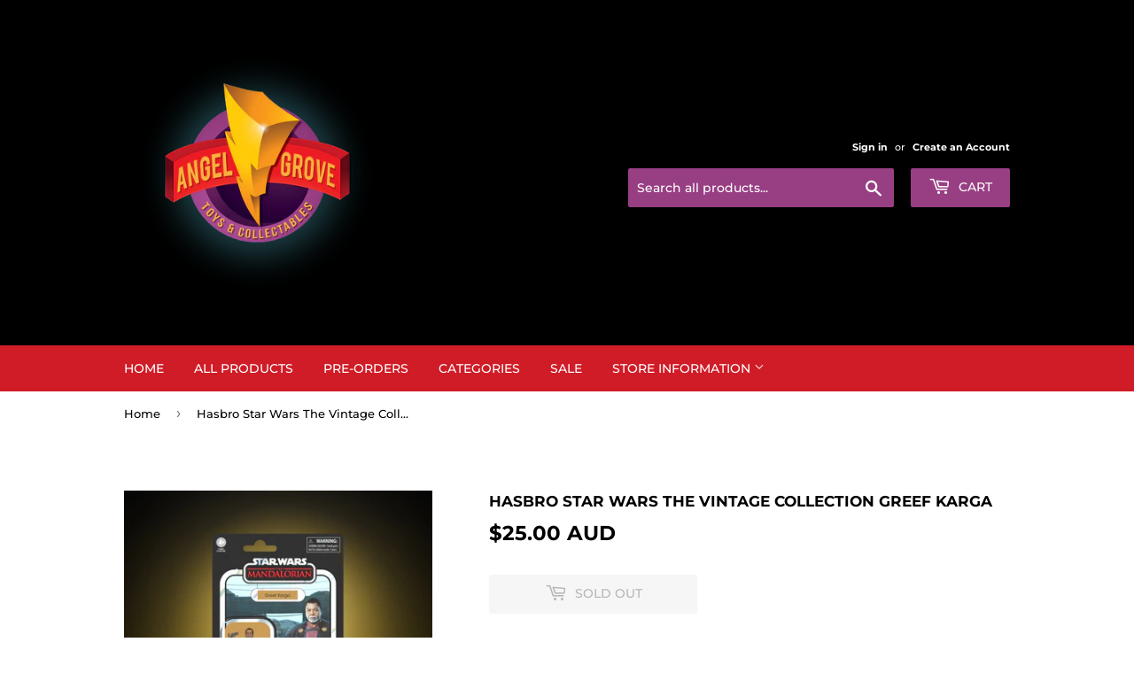

--- FILE ---
content_type: text/html; charset=utf-8
request_url: https://www.angelgrovecollectables.com/products/hasbro-star-wars-the-vintage-collection-greef-karga
body_size: 26115
content:
<!doctype html>
<!--[if lt IE 7]><html class="no-js lt-ie9 lt-ie8 lt-ie7" lang="en"> <![endif]-->
<!--[if IE 7]><html class="no-js lt-ie9 lt-ie8" lang="en"> <![endif]-->
<!--[if IE 8]><html class="no-js lt-ie9" lang="en"> <![endif]-->
<!--[if IE 9 ]><html class="ie9 no-js"> <![endif]-->
<!--[if (gt IE 9)|!(IE)]><!--> <html class="no-touch no-js"> <!--<![endif]-->
<head>
  

  <meta name="google-site-verification" content="ktHnaFK_QRzPMD1c0qtRCzjWDtmFLtK2_7RaKnP6t-c" />
  <script>(function(H){H.className=H.className.replace(/\bno-js\b/,'js')})(document.documentElement)</script>
  <!-- Basic page needs ================================================== -->
  <meta charset="utf-8">
  <meta http-equiv="X-UA-Compatible" content="IE=edge,chrome=1">

  
  <link rel="shortcut icon" href="//www.angelgrovecollectables.com/cdn/shop/files/AG_Logo_BLK_32x32.jpg?v=1613178048" type="image/png" />
  

  <!-- Title and description ================================================== -->
  <title>
  Hasbro Star Wars The Vintage Collection Greef Karga &ndash; Angel Grove Toys &amp; Collectables
  </title>

  
    <meta name="description" content="Product Description As an agent of the Bounty Hunters Guild, Greef Karga secures bounty hunters in pursuit of valuable and rare quarries in the galaxy.Celebrate the legacy of Star Wars, the action-and-adventure-packed space saga from a galaxy far, far away, with premium 3.75-inch-scale figures and vehicles from Star Wa">
  

  <!-- Product meta ================================================== -->
  <!-- /snippets/social-meta-tags.liquid -->




<meta property="og:site_name" content="Angel Grove Toys &amp; Collectables">
<meta property="og:url" content="https://www.angelgrovecollectables.com/products/hasbro-star-wars-the-vintage-collection-greef-karga">
<meta property="og:title" content="Hasbro Star Wars The Vintage Collection Greef Karga">
<meta property="og:type" content="product">
<meta property="og:description" content="Product Description As an agent of the Bounty Hunters Guild, Greef Karga secures bounty hunters in pursuit of valuable and rare quarries in the galaxy.Celebrate the legacy of Star Wars, the action-and-adventure-packed space saga from a galaxy far, far away, with premium 3.75-inch-scale figures and vehicles from Star Wa">

  <meta property="og:price:amount" content="25.00">
  <meta property="og:price:currency" content="AUD">

<meta property="og:image" content="http://www.angelgrovecollectables.com/cdn/shop/products/F1887_PROD_SW_Render_Vintage_Australia_Online_300DPI_2000x_8943a777-10a6-496a-835b-9ad7ac4997d0_1200x1200.jpg?v=1618210752"><meta property="og:image" content="http://www.angelgrovecollectables.com/cdn/shop/products/F1887_PROD_SW_Render_VIN_Australia_pose1_Online_300DPI_2000x_c1b48320-76d5-412a-8e8b-a68b24a8e6ea_1200x1200.jpg?v=1618210753"><meta property="og:image" content="http://www.angelgrovecollectables.com/cdn/shop/products/F1887_PROD_SW_Render_VIN_Australia_pose3_Online_300DPI_2000x_14d6429b-a5b5-4c48-8007-76748bb0552e_1200x1200.jpg?v=1618210753">
<meta property="og:image:secure_url" content="https://www.angelgrovecollectables.com/cdn/shop/products/F1887_PROD_SW_Render_Vintage_Australia_Online_300DPI_2000x_8943a777-10a6-496a-835b-9ad7ac4997d0_1200x1200.jpg?v=1618210752"><meta property="og:image:secure_url" content="https://www.angelgrovecollectables.com/cdn/shop/products/F1887_PROD_SW_Render_VIN_Australia_pose1_Online_300DPI_2000x_c1b48320-76d5-412a-8e8b-a68b24a8e6ea_1200x1200.jpg?v=1618210753"><meta property="og:image:secure_url" content="https://www.angelgrovecollectables.com/cdn/shop/products/F1887_PROD_SW_Render_VIN_Australia_pose3_Online_300DPI_2000x_14d6429b-a5b5-4c48-8007-76748bb0552e_1200x1200.jpg?v=1618210753">


<meta name="twitter:card" content="summary_large_image">
<meta name="twitter:title" content="Hasbro Star Wars The Vintage Collection Greef Karga">
<meta name="twitter:description" content="Product Description As an agent of the Bounty Hunters Guild, Greef Karga secures bounty hunters in pursuit of valuable and rare quarries in the galaxy.Celebrate the legacy of Star Wars, the action-and-adventure-packed space saga from a galaxy far, far away, with premium 3.75-inch-scale figures and vehicles from Star Wa">


  <!-- Helpers ================================================== -->
  <link rel="canonical" href="https://www.angelgrovecollectables.com/products/hasbro-star-wars-the-vintage-collection-greef-karga">
  <meta name="viewport" content="width=device-width,initial-scale=1">

  <!-- CSS ================================================== -->
  <link href="//www.angelgrovecollectables.com/cdn/shop/t/4/assets/theme.scss.css?v=104636383745288374141769655566" rel="stylesheet" type="text/css" media="all" />

  <!-- Header hook for plugins ================================================== -->
  <script>window.performance && window.performance.mark && window.performance.mark('shopify.content_for_header.start');</script><meta name="google-site-verification" content="ktHnaFK_QRzPMD1c0qtRCzjWDtmFLtK2_7RaKnP6t-c">
<meta id="shopify-digital-wallet" name="shopify-digital-wallet" content="/6717112409/digital_wallets/dialog">
<meta name="shopify-checkout-api-token" content="457797c9a6abea34c9fb9330f23c89a7">
<meta id="in-context-paypal-metadata" data-shop-id="6717112409" data-venmo-supported="false" data-environment="production" data-locale="en_US" data-paypal-v4="true" data-currency="AUD">
<link rel="alternate" type="application/json+oembed" href="https://www.angelgrovecollectables.com/products/hasbro-star-wars-the-vintage-collection-greef-karga.oembed">
<script async="async" src="/checkouts/internal/preloads.js?locale=en-AU"></script>
<link rel="preconnect" href="https://shop.app" crossorigin="anonymous">
<script async="async" src="https://shop.app/checkouts/internal/preloads.js?locale=en-AU&shop_id=6717112409" crossorigin="anonymous"></script>
<script id="apple-pay-shop-capabilities" type="application/json">{"shopId":6717112409,"countryCode":"AU","currencyCode":"AUD","merchantCapabilities":["supports3DS"],"merchantId":"gid:\/\/shopify\/Shop\/6717112409","merchantName":"Angel Grove Toys \u0026 Collectables","requiredBillingContactFields":["postalAddress","email","phone"],"requiredShippingContactFields":["postalAddress","email","phone"],"shippingType":"shipping","supportedNetworks":["visa","masterCard","amex","jcb"],"total":{"type":"pending","label":"Angel Grove Toys \u0026 Collectables","amount":"1.00"},"shopifyPaymentsEnabled":true,"supportsSubscriptions":true}</script>
<script id="shopify-features" type="application/json">{"accessToken":"457797c9a6abea34c9fb9330f23c89a7","betas":["rich-media-storefront-analytics"],"domain":"www.angelgrovecollectables.com","predictiveSearch":true,"shopId":6717112409,"locale":"en"}</script>
<script>var Shopify = Shopify || {};
Shopify.shop = "angel-grove-toys-collectables.myshopify.com";
Shopify.locale = "en";
Shopify.currency = {"active":"AUD","rate":"1.0"};
Shopify.country = "AU";
Shopify.theme = {"name":"Supply","id":41188851801,"schema_name":"Supply","schema_version":"7.2.1","theme_store_id":679,"role":"main"};
Shopify.theme.handle = "null";
Shopify.theme.style = {"id":null,"handle":null};
Shopify.cdnHost = "www.angelgrovecollectables.com/cdn";
Shopify.routes = Shopify.routes || {};
Shopify.routes.root = "/";</script>
<script type="module">!function(o){(o.Shopify=o.Shopify||{}).modules=!0}(window);</script>
<script>!function(o){function n(){var o=[];function n(){o.push(Array.prototype.slice.apply(arguments))}return n.q=o,n}var t=o.Shopify=o.Shopify||{};t.loadFeatures=n(),t.autoloadFeatures=n()}(window);</script>
<script>
  window.ShopifyPay = window.ShopifyPay || {};
  window.ShopifyPay.apiHost = "shop.app\/pay";
  window.ShopifyPay.redirectState = null;
</script>
<script id="shop-js-analytics" type="application/json">{"pageType":"product"}</script>
<script defer="defer" async type="module" src="//www.angelgrovecollectables.com/cdn/shopifycloud/shop-js/modules/v2/client.init-shop-cart-sync_WVOgQShq.en.esm.js"></script>
<script defer="defer" async type="module" src="//www.angelgrovecollectables.com/cdn/shopifycloud/shop-js/modules/v2/chunk.common_C_13GLB1.esm.js"></script>
<script defer="defer" async type="module" src="//www.angelgrovecollectables.com/cdn/shopifycloud/shop-js/modules/v2/chunk.modal_CLfMGd0m.esm.js"></script>
<script type="module">
  await import("//www.angelgrovecollectables.com/cdn/shopifycloud/shop-js/modules/v2/client.init-shop-cart-sync_WVOgQShq.en.esm.js");
await import("//www.angelgrovecollectables.com/cdn/shopifycloud/shop-js/modules/v2/chunk.common_C_13GLB1.esm.js");
await import("//www.angelgrovecollectables.com/cdn/shopifycloud/shop-js/modules/v2/chunk.modal_CLfMGd0m.esm.js");

  window.Shopify.SignInWithShop?.initShopCartSync?.({"fedCMEnabled":true,"windoidEnabled":true});

</script>
<script>
  window.Shopify = window.Shopify || {};
  if (!window.Shopify.featureAssets) window.Shopify.featureAssets = {};
  window.Shopify.featureAssets['shop-js'] = {"shop-cart-sync":["modules/v2/client.shop-cart-sync_DuR37GeY.en.esm.js","modules/v2/chunk.common_C_13GLB1.esm.js","modules/v2/chunk.modal_CLfMGd0m.esm.js"],"init-fed-cm":["modules/v2/client.init-fed-cm_BucUoe6W.en.esm.js","modules/v2/chunk.common_C_13GLB1.esm.js","modules/v2/chunk.modal_CLfMGd0m.esm.js"],"shop-toast-manager":["modules/v2/client.shop-toast-manager_B0JfrpKj.en.esm.js","modules/v2/chunk.common_C_13GLB1.esm.js","modules/v2/chunk.modal_CLfMGd0m.esm.js"],"init-shop-cart-sync":["modules/v2/client.init-shop-cart-sync_WVOgQShq.en.esm.js","modules/v2/chunk.common_C_13GLB1.esm.js","modules/v2/chunk.modal_CLfMGd0m.esm.js"],"shop-button":["modules/v2/client.shop-button_B_U3bv27.en.esm.js","modules/v2/chunk.common_C_13GLB1.esm.js","modules/v2/chunk.modal_CLfMGd0m.esm.js"],"init-windoid":["modules/v2/client.init-windoid_DuP9q_di.en.esm.js","modules/v2/chunk.common_C_13GLB1.esm.js","modules/v2/chunk.modal_CLfMGd0m.esm.js"],"shop-cash-offers":["modules/v2/client.shop-cash-offers_BmULhtno.en.esm.js","modules/v2/chunk.common_C_13GLB1.esm.js","modules/v2/chunk.modal_CLfMGd0m.esm.js"],"pay-button":["modules/v2/client.pay-button_CrPSEbOK.en.esm.js","modules/v2/chunk.common_C_13GLB1.esm.js","modules/v2/chunk.modal_CLfMGd0m.esm.js"],"init-customer-accounts":["modules/v2/client.init-customer-accounts_jNk9cPYQ.en.esm.js","modules/v2/client.shop-login-button_DJ5ldayH.en.esm.js","modules/v2/chunk.common_C_13GLB1.esm.js","modules/v2/chunk.modal_CLfMGd0m.esm.js"],"avatar":["modules/v2/client.avatar_BTnouDA3.en.esm.js"],"checkout-modal":["modules/v2/client.checkout-modal_pBPyh9w8.en.esm.js","modules/v2/chunk.common_C_13GLB1.esm.js","modules/v2/chunk.modal_CLfMGd0m.esm.js"],"init-shop-for-new-customer-accounts":["modules/v2/client.init-shop-for-new-customer-accounts_BUoCy7a5.en.esm.js","modules/v2/client.shop-login-button_DJ5ldayH.en.esm.js","modules/v2/chunk.common_C_13GLB1.esm.js","modules/v2/chunk.modal_CLfMGd0m.esm.js"],"init-customer-accounts-sign-up":["modules/v2/client.init-customer-accounts-sign-up_CnczCz9H.en.esm.js","modules/v2/client.shop-login-button_DJ5ldayH.en.esm.js","modules/v2/chunk.common_C_13GLB1.esm.js","modules/v2/chunk.modal_CLfMGd0m.esm.js"],"init-shop-email-lookup-coordinator":["modules/v2/client.init-shop-email-lookup-coordinator_CzjY5t9o.en.esm.js","modules/v2/chunk.common_C_13GLB1.esm.js","modules/v2/chunk.modal_CLfMGd0m.esm.js"],"shop-follow-button":["modules/v2/client.shop-follow-button_CsYC63q7.en.esm.js","modules/v2/chunk.common_C_13GLB1.esm.js","modules/v2/chunk.modal_CLfMGd0m.esm.js"],"shop-login-button":["modules/v2/client.shop-login-button_DJ5ldayH.en.esm.js","modules/v2/chunk.common_C_13GLB1.esm.js","modules/v2/chunk.modal_CLfMGd0m.esm.js"],"shop-login":["modules/v2/client.shop-login_B9ccPdmx.en.esm.js","modules/v2/chunk.common_C_13GLB1.esm.js","modules/v2/chunk.modal_CLfMGd0m.esm.js"],"lead-capture":["modules/v2/client.lead-capture_D0K_KgYb.en.esm.js","modules/v2/chunk.common_C_13GLB1.esm.js","modules/v2/chunk.modal_CLfMGd0m.esm.js"],"payment-terms":["modules/v2/client.payment-terms_BWmiNN46.en.esm.js","modules/v2/chunk.common_C_13GLB1.esm.js","modules/v2/chunk.modal_CLfMGd0m.esm.js"]};
</script>
<script>(function() {
  var isLoaded = false;
  function asyncLoad() {
    if (isLoaded) return;
    isLoaded = true;
    var urls = ["https:\/\/chimpstatic.com\/mcjs-connected\/js\/users\/1f73a2cb2c279680605474563\/34b84ee0c7fde99f02748e23c.js?shop=angel-grove-toys-collectables.myshopify.com","https:\/\/cdn.hextom.com\/js\/quickannouncementbar.js?shop=angel-grove-toys-collectables.myshopify.com"];
    for (var i = 0; i < urls.length; i++) {
      var s = document.createElement('script');
      s.type = 'text/javascript';
      s.async = true;
      s.src = urls[i];
      var x = document.getElementsByTagName('script')[0];
      x.parentNode.insertBefore(s, x);
    }
  };
  if(window.attachEvent) {
    window.attachEvent('onload', asyncLoad);
  } else {
    window.addEventListener('load', asyncLoad, false);
  }
})();</script>
<script id="__st">var __st={"a":6717112409,"offset":39600,"reqid":"d89b69a7-808e-4a60-b31b-2793c4234a9c-1769695588","pageurl":"www.angelgrovecollectables.com\/products\/hasbro-star-wars-the-vintage-collection-greef-karga","u":"d767f9a8f1c0","p":"product","rtyp":"product","rid":6675385647263};</script>
<script>window.ShopifyPaypalV4VisibilityTracking = true;</script>
<script id="captcha-bootstrap">!function(){'use strict';const t='contact',e='account',n='new_comment',o=[[t,t],['blogs',n],['comments',n],[t,'customer']],c=[[e,'customer_login'],[e,'guest_login'],[e,'recover_customer_password'],[e,'create_customer']],r=t=>t.map((([t,e])=>`form[action*='/${t}']:not([data-nocaptcha='true']) input[name='form_type'][value='${e}']`)).join(','),a=t=>()=>t?[...document.querySelectorAll(t)].map((t=>t.form)):[];function s(){const t=[...o],e=r(t);return a(e)}const i='password',u='form_key',d=['recaptcha-v3-token','g-recaptcha-response','h-captcha-response',i],f=()=>{try{return window.sessionStorage}catch{return}},m='__shopify_v',_=t=>t.elements[u];function p(t,e,n=!1){try{const o=window.sessionStorage,c=JSON.parse(o.getItem(e)),{data:r}=function(t){const{data:e,action:n}=t;return t[m]||n?{data:e,action:n}:{data:t,action:n}}(c);for(const[e,n]of Object.entries(r))t.elements[e]&&(t.elements[e].value=n);n&&o.removeItem(e)}catch(o){console.error('form repopulation failed',{error:o})}}const l='form_type',E='cptcha';function T(t){t.dataset[E]=!0}const w=window,h=w.document,L='Shopify',v='ce_forms',y='captcha';let A=!1;((t,e)=>{const n=(g='f06e6c50-85a8-45c8-87d0-21a2b65856fe',I='https://cdn.shopify.com/shopifycloud/storefront-forms-hcaptcha/ce_storefront_forms_captcha_hcaptcha.v1.5.2.iife.js',D={infoText:'Protected by hCaptcha',privacyText:'Privacy',termsText:'Terms'},(t,e,n)=>{const o=w[L][v],c=o.bindForm;if(c)return c(t,g,e,D).then(n);var r;o.q.push([[t,g,e,D],n]),r=I,A||(h.body.append(Object.assign(h.createElement('script'),{id:'captcha-provider',async:!0,src:r})),A=!0)});var g,I,D;w[L]=w[L]||{},w[L][v]=w[L][v]||{},w[L][v].q=[],w[L][y]=w[L][y]||{},w[L][y].protect=function(t,e){n(t,void 0,e),T(t)},Object.freeze(w[L][y]),function(t,e,n,w,h,L){const[v,y,A,g]=function(t,e,n){const i=e?o:[],u=t?c:[],d=[...i,...u],f=r(d),m=r(i),_=r(d.filter((([t,e])=>n.includes(e))));return[a(f),a(m),a(_),s()]}(w,h,L),I=t=>{const e=t.target;return e instanceof HTMLFormElement?e:e&&e.form},D=t=>v().includes(t);t.addEventListener('submit',(t=>{const e=I(t);if(!e)return;const n=D(e)&&!e.dataset.hcaptchaBound&&!e.dataset.recaptchaBound,o=_(e),c=g().includes(e)&&(!o||!o.value);(n||c)&&t.preventDefault(),c&&!n&&(function(t){try{if(!f())return;!function(t){const e=f();if(!e)return;const n=_(t);if(!n)return;const o=n.value;o&&e.removeItem(o)}(t);const e=Array.from(Array(32),(()=>Math.random().toString(36)[2])).join('');!function(t,e){_(t)||t.append(Object.assign(document.createElement('input'),{type:'hidden',name:u})),t.elements[u].value=e}(t,e),function(t,e){const n=f();if(!n)return;const o=[...t.querySelectorAll(`input[type='${i}']`)].map((({name:t})=>t)),c=[...d,...o],r={};for(const[a,s]of new FormData(t).entries())c.includes(a)||(r[a]=s);n.setItem(e,JSON.stringify({[m]:1,action:t.action,data:r}))}(t,e)}catch(e){console.error('failed to persist form',e)}}(e),e.submit())}));const S=(t,e)=>{t&&!t.dataset[E]&&(n(t,e.some((e=>e===t))),T(t))};for(const o of['focusin','change'])t.addEventListener(o,(t=>{const e=I(t);D(e)&&S(e,y())}));const B=e.get('form_key'),M=e.get(l),P=B&&M;t.addEventListener('DOMContentLoaded',(()=>{const t=y();if(P)for(const e of t)e.elements[l].value===M&&p(e,B);[...new Set([...A(),...v().filter((t=>'true'===t.dataset.shopifyCaptcha))])].forEach((e=>S(e,t)))}))}(h,new URLSearchParams(w.location.search),n,t,e,['guest_login'])})(!0,!0)}();</script>
<script integrity="sha256-4kQ18oKyAcykRKYeNunJcIwy7WH5gtpwJnB7kiuLZ1E=" data-source-attribution="shopify.loadfeatures" defer="defer" src="//www.angelgrovecollectables.com/cdn/shopifycloud/storefront/assets/storefront/load_feature-a0a9edcb.js" crossorigin="anonymous"></script>
<script crossorigin="anonymous" defer="defer" src="//www.angelgrovecollectables.com/cdn/shopifycloud/storefront/assets/shopify_pay/storefront-65b4c6d7.js?v=20250812"></script>
<script data-source-attribution="shopify.dynamic_checkout.dynamic.init">var Shopify=Shopify||{};Shopify.PaymentButton=Shopify.PaymentButton||{isStorefrontPortableWallets:!0,init:function(){window.Shopify.PaymentButton.init=function(){};var t=document.createElement("script");t.src="https://www.angelgrovecollectables.com/cdn/shopifycloud/portable-wallets/latest/portable-wallets.en.js",t.type="module",document.head.appendChild(t)}};
</script>
<script data-source-attribution="shopify.dynamic_checkout.buyer_consent">
  function portableWalletsHideBuyerConsent(e){var t=document.getElementById("shopify-buyer-consent"),n=document.getElementById("shopify-subscription-policy-button");t&&n&&(t.classList.add("hidden"),t.setAttribute("aria-hidden","true"),n.removeEventListener("click",e))}function portableWalletsShowBuyerConsent(e){var t=document.getElementById("shopify-buyer-consent"),n=document.getElementById("shopify-subscription-policy-button");t&&n&&(t.classList.remove("hidden"),t.removeAttribute("aria-hidden"),n.addEventListener("click",e))}window.Shopify?.PaymentButton&&(window.Shopify.PaymentButton.hideBuyerConsent=portableWalletsHideBuyerConsent,window.Shopify.PaymentButton.showBuyerConsent=portableWalletsShowBuyerConsent);
</script>
<script>
  function portableWalletsCleanup(e){e&&e.src&&console.error("Failed to load portable wallets script "+e.src);var t=document.querySelectorAll("shopify-accelerated-checkout .shopify-payment-button__skeleton, shopify-accelerated-checkout-cart .wallet-cart-button__skeleton"),e=document.getElementById("shopify-buyer-consent");for(let e=0;e<t.length;e++)t[e].remove();e&&e.remove()}function portableWalletsNotLoadedAsModule(e){e instanceof ErrorEvent&&"string"==typeof e.message&&e.message.includes("import.meta")&&"string"==typeof e.filename&&e.filename.includes("portable-wallets")&&(window.removeEventListener("error",portableWalletsNotLoadedAsModule),window.Shopify.PaymentButton.failedToLoad=e,"loading"===document.readyState?document.addEventListener("DOMContentLoaded",window.Shopify.PaymentButton.init):window.Shopify.PaymentButton.init())}window.addEventListener("error",portableWalletsNotLoadedAsModule);
</script>

<script type="module" src="https://www.angelgrovecollectables.com/cdn/shopifycloud/portable-wallets/latest/portable-wallets.en.js" onError="portableWalletsCleanup(this)" crossorigin="anonymous"></script>
<script nomodule>
  document.addEventListener("DOMContentLoaded", portableWalletsCleanup);
</script>

<script id='scb4127' type='text/javascript' async='' src='https://www.angelgrovecollectables.com/cdn/shopifycloud/privacy-banner/storefront-banner.js'></script><link id="shopify-accelerated-checkout-styles" rel="stylesheet" media="screen" href="https://www.angelgrovecollectables.com/cdn/shopifycloud/portable-wallets/latest/accelerated-checkout-backwards-compat.css" crossorigin="anonymous">
<style id="shopify-accelerated-checkout-cart">
        #shopify-buyer-consent {
  margin-top: 1em;
  display: inline-block;
  width: 100%;
}

#shopify-buyer-consent.hidden {
  display: none;
}

#shopify-subscription-policy-button {
  background: none;
  border: none;
  padding: 0;
  text-decoration: underline;
  font-size: inherit;
  cursor: pointer;
}

#shopify-subscription-policy-button::before {
  box-shadow: none;
}

      </style>

<script>window.performance && window.performance.mark && window.performance.mark('shopify.content_for_header.end');</script>

  

<!--[if lt IE 9]>
<script src="//cdnjs.cloudflare.com/ajax/libs/html5shiv/3.7.2/html5shiv.min.js" type="text/javascript"></script>
<![endif]-->
<!--[if (lte IE 9) ]><script src="//www.angelgrovecollectables.com/cdn/shop/t/4/assets/match-media.min.js?v=2070" type="text/javascript"></script><![endif]-->


  
  

  <script src="//www.angelgrovecollectables.com/cdn/shop/t/4/assets/jquery-2.2.3.min.js?v=58211863146907186831540100014" type="text/javascript"></script>

  <!--[if (gt IE 9)|!(IE)]><!--><script src="//www.angelgrovecollectables.com/cdn/shop/t/4/assets/lazysizes.min.js?v=8147953233334221341540100015" async="async"></script><!--<![endif]-->
  <!--[if lte IE 9]><script src="//www.angelgrovecollectables.com/cdn/shop/t/4/assets/lazysizes.min.js?v=8147953233334221341540100015"></script><![endif]-->

  <!--[if (gt IE 9)|!(IE)]><!--><script src="//www.angelgrovecollectables.com/cdn/shop/t/4/assets/vendor.js?v=8182769646308669441589180963" defer="defer"></script><!--<![endif]-->
  <!--[if lte IE 9]><script src="//www.angelgrovecollectables.com/cdn/shop/t/4/assets/vendor.js?v=8182769646308669441589180963"></script><![endif]-->

  <!--[if (gt IE 9)|!(IE)]><!--><script src="//www.angelgrovecollectables.com/cdn/shop/t/4/assets/theme.js?v=162072455132391155861589181043" defer="defer"></script><!--<![endif]-->
  <!--[if lte IE 9]><script src="//www.angelgrovecollectables.com/cdn/shop/t/4/assets/theme.js?v=162072455132391155861589181043"></script><![endif]-->





















<!-- BeginShopPopAddon --><script>  Shopify.shopPopSettings = {"proof_enabled":true,"proof_show_add_to_cart":true,"proof_mobile_enabled":true,"proof_mobile_position":"Bottom","proof_desktop_position":"Bottom Left","proof_show_on_product_page":true,"proof_hide_notification_after":30,"proof_display_time":6,"proof_interval_time":10,"proof_order_random":false,"proof_fetch_count":30,"proof_cycle":true,"proof_anonymize":true,"proof_anonymize_text":null,"proof_hours_before_obscure":100,"proof_sequential":true,"proof_top":10,"proof_left":10,"proof_right":10,"proof_bottom":10,"proof_background_color":"#22C4A6","proof_font_color":"#000000","proof_custom_css":null,"proof_border_radius":60,"proof_first_interval_time":4,"proof_locale":"en"};</script><!-- EndShopPopAddon -->
<!-- BEGIN app block: shopify://apps/monster-cart-upsell-free-gifts/blocks/app-embed/a1b8e58a-bf1d-4e0f-8768-a387c3f643c0 --><script>  
  window.mu_version = 1.8
  
      window.mu_product = {
        ...{"id":6675385647263,"title":"Hasbro Star Wars The Vintage Collection Greef Karga","handle":"hasbro-star-wars-the-vintage-collection-greef-karga","description":"\u003ch2 class=\"h5\" data-mce-fragment=\"1\"\u003eProduct Description\u003c\/h2\u003e\n\u003cp data-mce-fragment=\"1\"\u003eAs an agent of the Bounty Hunters Guild, Greef Karga secures bounty hunters in pursuit of valuable and rare quarries in the galaxy.\u003cbr data-mce-fragment=\"1\"\u003e\u003cbr data-mce-fragment=\"1\"\u003eCelebrate the legacy of Star Wars, the action-and-adventure-packed space saga from a galaxy far, far away, with premium 3.75-inch-scale figures and vehicles from Star Wars The Vintage Collection. Figures feature premium detail and design across product and packaging inspired by the original line, as well as the entertainment-inspired collector grade deco that fans have come to know and love. (Additional products each sold separately. Subject to availability.)\u003cbr data-mce-fragment=\"1\"\u003e\u003cbr data-mce-fragment=\"1\"\u003eFeaturing premium detail and design inspired by The Mandalorian live-action Disney Plus series, this collectible Star Wars The Vintage Collection 3.75-inch-scale Greef Karga action figure makes a great gift for Star Wars fans and collectors.\u003cbr data-mce-fragment=\"1\"\u003e\u003c\/p\u003e\n\u003cp data-mce-fragment=\"1\"\u003eIncludes: figure and 2 accessories.\u003cbr data-mce-fragment=\"1\"\u003e\u003c\/p\u003e\n\u003cul data-mce-fragment=\"1\"\u003e\n\u003cli data-mce-fragment=\"1\"\u003eAs an agent of the Bounty Hunters Guild, Greef Karga secures bounty hunters in pursuit of valuable and rare quarries in the galaxy\u003c\/li\u003e\n\u003cli data-mce-fragment=\"1\"\u003eStar Wars The Vintage Collection 3.75-inch-scale classic Star Wars figures feature original Kenner branding (Each sold separately. Subject to availability.)\u003c\/li\u003e\n\u003cli data-mce-fragment=\"1\"\u003eFans and collectors can imagine scenes from the Star Wars Galaxy with this Greef Karga toy, inspired by the live-action series on Disney Plus\u003c\/li\u003e\n\u003cli data-mce-fragment=\"1\"\u003eHighly poseable with realistic detail, including a photoreal face, the Star Wars Greef Karga figure can be displayed in action figure and vehicle collections\u003c\/li\u003e\n\u003cli data-mce-fragment=\"1\"\u003eLook for other Star Wars 3.75-inch scale The Vintage Collection figures and vehicles to collect, swap with friends, or give as gifts (Each sold separately. Subject to availability.)\u003c\/li\u003e\n\u003c\/ul\u003e\n\u003cp data-mce-fragment=\"1\"\u003eAges 4 and up\u003c\/p\u003e\n\u003cp data-mce-fragment=\"1\"\u003e⚠️\u003cspan data-mce-fragment=\"1\"\u003e \u003c\/span\u003e\u003cstrong data-mce-fragment=\"1\"\u003eWARNING\u003c\/strong\u003e: CHOKING HAZARD - Small parts. Not for children under 3 years.\u003c\/p\u003e\n\u003cp data-mce-fragment=\"1\"\u003eF1887\u003c\/p\u003e","published_at":"2025-05-09T16:53:28+10:00","created_at":"2021-04-12T16:59:11+10:00","vendor":"Angel Grove Toys \u0026 Collectables","type":"","tags":["Star Wars"],"price":2500,"price_min":2500,"price_max":2500,"available":false,"price_varies":false,"compare_at_price":null,"compare_at_price_min":0,"compare_at_price_max":0,"compare_at_price_varies":false,"variants":[{"id":39715991060639,"title":"Default Title","option1":"Default Title","option2":null,"option3":null,"sku":"","requires_shipping":true,"taxable":false,"featured_image":null,"available":false,"name":"Hasbro Star Wars The Vintage Collection Greef Karga","public_title":null,"options":["Default Title"],"price":2500,"weight":300,"compare_at_price":null,"inventory_management":"shopify","barcode":"","requires_selling_plan":false,"selling_plan_allocations":[]}],"images":["\/\/www.angelgrovecollectables.com\/cdn\/shop\/products\/F1887_PROD_SW_Render_Vintage_Australia_Online_300DPI_2000x_8943a777-10a6-496a-835b-9ad7ac4997d0.jpg?v=1618210752","\/\/www.angelgrovecollectables.com\/cdn\/shop\/products\/F1887_PROD_SW_Render_VIN_Australia_pose1_Online_300DPI_2000x_c1b48320-76d5-412a-8e8b-a68b24a8e6ea.jpg?v=1618210753","\/\/www.angelgrovecollectables.com\/cdn\/shop\/products\/F1887_PROD_SW_Render_VIN_Australia_pose3_Online_300DPI_2000x_14d6429b-a5b5-4c48-8007-76748bb0552e.jpg?v=1618210753","\/\/www.angelgrovecollectables.com\/cdn\/shop\/products\/F1887_PROD_SW_Render_VIN_Australia_pose5_Online_300DPI_2000x_fb74523f-67bd-4f0a-8ddf-823adeb9498c.jpg?v=1618210753"],"featured_image":"\/\/www.angelgrovecollectables.com\/cdn\/shop\/products\/F1887_PROD_SW_Render_Vintage_Australia_Online_300DPI_2000x_8943a777-10a6-496a-835b-9ad7ac4997d0.jpg?v=1618210752","options":["Title"],"media":[{"alt":null,"id":20882066899103,"position":1,"preview_image":{"aspect_ratio":1.0,"height":2000,"width":2000,"src":"\/\/www.angelgrovecollectables.com\/cdn\/shop\/products\/F1887_PROD_SW_Render_Vintage_Australia_Online_300DPI_2000x_8943a777-10a6-496a-835b-9ad7ac4997d0.jpg?v=1618210752"},"aspect_ratio":1.0,"height":2000,"media_type":"image","src":"\/\/www.angelgrovecollectables.com\/cdn\/shop\/products\/F1887_PROD_SW_Render_Vintage_Australia_Online_300DPI_2000x_8943a777-10a6-496a-835b-9ad7ac4997d0.jpg?v=1618210752","width":2000},{"alt":null,"id":20882066931871,"position":2,"preview_image":{"aspect_ratio":1.0,"height":2000,"width":2000,"src":"\/\/www.angelgrovecollectables.com\/cdn\/shop\/products\/F1887_PROD_SW_Render_VIN_Australia_pose1_Online_300DPI_2000x_c1b48320-76d5-412a-8e8b-a68b24a8e6ea.jpg?v=1618210753"},"aspect_ratio":1.0,"height":2000,"media_type":"image","src":"\/\/www.angelgrovecollectables.com\/cdn\/shop\/products\/F1887_PROD_SW_Render_VIN_Australia_pose1_Online_300DPI_2000x_c1b48320-76d5-412a-8e8b-a68b24a8e6ea.jpg?v=1618210753","width":2000},{"alt":null,"id":20882066997407,"position":3,"preview_image":{"aspect_ratio":1.0,"height":2000,"width":2000,"src":"\/\/www.angelgrovecollectables.com\/cdn\/shop\/products\/F1887_PROD_SW_Render_VIN_Australia_pose3_Online_300DPI_2000x_14d6429b-a5b5-4c48-8007-76748bb0552e.jpg?v=1618210753"},"aspect_ratio":1.0,"height":2000,"media_type":"image","src":"\/\/www.angelgrovecollectables.com\/cdn\/shop\/products\/F1887_PROD_SW_Render_VIN_Australia_pose3_Online_300DPI_2000x_14d6429b-a5b5-4c48-8007-76748bb0552e.jpg?v=1618210753","width":2000},{"alt":null,"id":20882067030175,"position":4,"preview_image":{"aspect_ratio":1.0,"height":2000,"width":2000,"src":"\/\/www.angelgrovecollectables.com\/cdn\/shop\/products\/F1887_PROD_SW_Render_VIN_Australia_pose5_Online_300DPI_2000x_fb74523f-67bd-4f0a-8ddf-823adeb9498c.jpg?v=1618210753"},"aspect_ratio":1.0,"height":2000,"media_type":"image","src":"\/\/www.angelgrovecollectables.com\/cdn\/shop\/products\/F1887_PROD_SW_Render_VIN_Australia_pose5_Online_300DPI_2000x_fb74523f-67bd-4f0a-8ddf-823adeb9498c.jpg?v=1618210753","width":2000}],"requires_selling_plan":false,"selling_plan_groups":[],"content":"\u003ch2 class=\"h5\" data-mce-fragment=\"1\"\u003eProduct Description\u003c\/h2\u003e\n\u003cp data-mce-fragment=\"1\"\u003eAs an agent of the Bounty Hunters Guild, Greef Karga secures bounty hunters in pursuit of valuable and rare quarries in the galaxy.\u003cbr data-mce-fragment=\"1\"\u003e\u003cbr data-mce-fragment=\"1\"\u003eCelebrate the legacy of Star Wars, the action-and-adventure-packed space saga from a galaxy far, far away, with premium 3.75-inch-scale figures and vehicles from Star Wars The Vintage Collection. Figures feature premium detail and design across product and packaging inspired by the original line, as well as the entertainment-inspired collector grade deco that fans have come to know and love. (Additional products each sold separately. Subject to availability.)\u003cbr data-mce-fragment=\"1\"\u003e\u003cbr data-mce-fragment=\"1\"\u003eFeaturing premium detail and design inspired by The Mandalorian live-action Disney Plus series, this collectible Star Wars The Vintage Collection 3.75-inch-scale Greef Karga action figure makes a great gift for Star Wars fans and collectors.\u003cbr data-mce-fragment=\"1\"\u003e\u003c\/p\u003e\n\u003cp data-mce-fragment=\"1\"\u003eIncludes: figure and 2 accessories.\u003cbr data-mce-fragment=\"1\"\u003e\u003c\/p\u003e\n\u003cul data-mce-fragment=\"1\"\u003e\n\u003cli data-mce-fragment=\"1\"\u003eAs an agent of the Bounty Hunters Guild, Greef Karga secures bounty hunters in pursuit of valuable and rare quarries in the galaxy\u003c\/li\u003e\n\u003cli data-mce-fragment=\"1\"\u003eStar Wars The Vintage Collection 3.75-inch-scale classic Star Wars figures feature original Kenner branding (Each sold separately. Subject to availability.)\u003c\/li\u003e\n\u003cli data-mce-fragment=\"1\"\u003eFans and collectors can imagine scenes from the Star Wars Galaxy with this Greef Karga toy, inspired by the live-action series on Disney Plus\u003c\/li\u003e\n\u003cli data-mce-fragment=\"1\"\u003eHighly poseable with realistic detail, including a photoreal face, the Star Wars Greef Karga figure can be displayed in action figure and vehicle collections\u003c\/li\u003e\n\u003cli data-mce-fragment=\"1\"\u003eLook for other Star Wars 3.75-inch scale The Vintage Collection figures and vehicles to collect, swap with friends, or give as gifts (Each sold separately. Subject to availability.)\u003c\/li\u003e\n\u003c\/ul\u003e\n\u003cp data-mce-fragment=\"1\"\u003eAges 4 and up\u003c\/p\u003e\n\u003cp data-mce-fragment=\"1\"\u003e⚠️\u003cspan data-mce-fragment=\"1\"\u003e \u003c\/span\u003e\u003cstrong data-mce-fragment=\"1\"\u003eWARNING\u003c\/strong\u003e: CHOKING HAZARD - Small parts. Not for children under 3 years.\u003c\/p\u003e\n\u003cp data-mce-fragment=\"1\"\u003eF1887\u003c\/p\u003e"},
    collections: [{"id":223815860383,"handle":"all","title":"All Products","updated_at":"2026-01-29T23:03:29+11:00","body_html":"","published_at":"2020-10-10T11:39:38+11:00","sort_order":"created-desc","template_suffix":"","disjunctive":false,"rules":[{"column":"variant_price","relation":"greater_than","condition":"0"}],"published_scope":"web"}],
    inventory:{"39715991060639": 0},
        has_only_default_variant: true,
        
      }
  
    window.mu_currencies = [{"name": "Australian Dollar", "iso_code": "AUD", "symbol": "$"},];
    window.mu_origin = 'www.angelgrovecollectables.com';
    window.mu_myshopify_domain = 'angel-grove-toys-collectables.myshopify.com';
    window.mu_cart_currency= 'AUD';
    window.mu_cart_items = [];
    window.mu_money_format = '<span class=money>${{amount}} AUD</span>';
    
    
    
    
    
    
    
    
    
    window.mu_bag_selector = [];
    
    
    window.mu_hide_when_opened = "";
    
</script>
  <link rel="stylesheet"  href="https://cdnjs.cloudflare.com/ajax/libs/slick-carousel/1.6.0/slick.min.css" />
  <link rel="stylesheet" href="https://cdnjs.cloudflare.com/ajax/libs/slick-carousel/1.6.0/slick-theme.min.css" /><script>
    // custom code here
</script>
  <script>console.log("%cMU: Version 1 in use", "color: white; background: #dc3545; padding: 2px 6px; border-radius: 3px;");</script>
  <script async src="https://cdn.shopify.com/extensions/019b8c0a-9b7a-7f32-ba3d-a373967f46fb/monster-upsells-v2-689/assets/webfont.js"></script>
  
    <link href="https://cdn.shopify.com/extensions/019b8c0a-9b7a-7f32-ba3d-a373967f46fb/monster-upsells-v2-689/assets/cart.css" rel="stylesheet">
    <script type="text/javascript">
      window.assetsPath = "https://cdn.shopify.com/extensions/019b8c0a-9b7a-7f32-ba3d-a373967f46fb/monster-upsells-v2-689/assets/cart_renderer.js".split("cart_renderer.js")[0]
    </script>
    <script async src="https://cdn.shopify.com/extensions/019b8c0a-9b7a-7f32-ba3d-a373967f46fb/monster-upsells-v2-689/assets/cart_renderer.js"></script>
  



<!-- END app block --><link href="https://monorail-edge.shopifysvc.com" rel="dns-prefetch">
<script>(function(){if ("sendBeacon" in navigator && "performance" in window) {try {var session_token_from_headers = performance.getEntriesByType('navigation')[0].serverTiming.find(x => x.name == '_s').description;} catch {var session_token_from_headers = undefined;}var session_cookie_matches = document.cookie.match(/_shopify_s=([^;]*)/);var session_token_from_cookie = session_cookie_matches && session_cookie_matches.length === 2 ? session_cookie_matches[1] : "";var session_token = session_token_from_headers || session_token_from_cookie || "";function handle_abandonment_event(e) {var entries = performance.getEntries().filter(function(entry) {return /monorail-edge.shopifysvc.com/.test(entry.name);});if (!window.abandonment_tracked && entries.length === 0) {window.abandonment_tracked = true;var currentMs = Date.now();var navigation_start = performance.timing.navigationStart;var payload = {shop_id: 6717112409,url: window.location.href,navigation_start,duration: currentMs - navigation_start,session_token,page_type: "product"};window.navigator.sendBeacon("https://monorail-edge.shopifysvc.com/v1/produce", JSON.stringify({schema_id: "online_store_buyer_site_abandonment/1.1",payload: payload,metadata: {event_created_at_ms: currentMs,event_sent_at_ms: currentMs}}));}}window.addEventListener('pagehide', handle_abandonment_event);}}());</script>
<script id="web-pixels-manager-setup">(function e(e,d,r,n,o){if(void 0===o&&(o={}),!Boolean(null===(a=null===(i=window.Shopify)||void 0===i?void 0:i.analytics)||void 0===a?void 0:a.replayQueue)){var i,a;window.Shopify=window.Shopify||{};var t=window.Shopify;t.analytics=t.analytics||{};var s=t.analytics;s.replayQueue=[],s.publish=function(e,d,r){return s.replayQueue.push([e,d,r]),!0};try{self.performance.mark("wpm:start")}catch(e){}var l=function(){var e={modern:/Edge?\/(1{2}[4-9]|1[2-9]\d|[2-9]\d{2}|\d{4,})\.\d+(\.\d+|)|Firefox\/(1{2}[4-9]|1[2-9]\d|[2-9]\d{2}|\d{4,})\.\d+(\.\d+|)|Chrom(ium|e)\/(9{2}|\d{3,})\.\d+(\.\d+|)|(Maci|X1{2}).+ Version\/(15\.\d+|(1[6-9]|[2-9]\d|\d{3,})\.\d+)([,.]\d+|)( \(\w+\)|)( Mobile\/\w+|) Safari\/|Chrome.+OPR\/(9{2}|\d{3,})\.\d+\.\d+|(CPU[ +]OS|iPhone[ +]OS|CPU[ +]iPhone|CPU IPhone OS|CPU iPad OS)[ +]+(15[._]\d+|(1[6-9]|[2-9]\d|\d{3,})[._]\d+)([._]\d+|)|Android:?[ /-](13[3-9]|1[4-9]\d|[2-9]\d{2}|\d{4,})(\.\d+|)(\.\d+|)|Android.+Firefox\/(13[5-9]|1[4-9]\d|[2-9]\d{2}|\d{4,})\.\d+(\.\d+|)|Android.+Chrom(ium|e)\/(13[3-9]|1[4-9]\d|[2-9]\d{2}|\d{4,})\.\d+(\.\d+|)|SamsungBrowser\/([2-9]\d|\d{3,})\.\d+/,legacy:/Edge?\/(1[6-9]|[2-9]\d|\d{3,})\.\d+(\.\d+|)|Firefox\/(5[4-9]|[6-9]\d|\d{3,})\.\d+(\.\d+|)|Chrom(ium|e)\/(5[1-9]|[6-9]\d|\d{3,})\.\d+(\.\d+|)([\d.]+$|.*Safari\/(?![\d.]+ Edge\/[\d.]+$))|(Maci|X1{2}).+ Version\/(10\.\d+|(1[1-9]|[2-9]\d|\d{3,})\.\d+)([,.]\d+|)( \(\w+\)|)( Mobile\/\w+|) Safari\/|Chrome.+OPR\/(3[89]|[4-9]\d|\d{3,})\.\d+\.\d+|(CPU[ +]OS|iPhone[ +]OS|CPU[ +]iPhone|CPU IPhone OS|CPU iPad OS)[ +]+(10[._]\d+|(1[1-9]|[2-9]\d|\d{3,})[._]\d+)([._]\d+|)|Android:?[ /-](13[3-9]|1[4-9]\d|[2-9]\d{2}|\d{4,})(\.\d+|)(\.\d+|)|Mobile Safari.+OPR\/([89]\d|\d{3,})\.\d+\.\d+|Android.+Firefox\/(13[5-9]|1[4-9]\d|[2-9]\d{2}|\d{4,})\.\d+(\.\d+|)|Android.+Chrom(ium|e)\/(13[3-9]|1[4-9]\d|[2-9]\d{2}|\d{4,})\.\d+(\.\d+|)|Android.+(UC? ?Browser|UCWEB|U3)[ /]?(15\.([5-9]|\d{2,})|(1[6-9]|[2-9]\d|\d{3,})\.\d+)\.\d+|SamsungBrowser\/(5\.\d+|([6-9]|\d{2,})\.\d+)|Android.+MQ{2}Browser\/(14(\.(9|\d{2,})|)|(1[5-9]|[2-9]\d|\d{3,})(\.\d+|))(\.\d+|)|K[Aa][Ii]OS\/(3\.\d+|([4-9]|\d{2,})\.\d+)(\.\d+|)/},d=e.modern,r=e.legacy,n=navigator.userAgent;return n.match(d)?"modern":n.match(r)?"legacy":"unknown"}(),u="modern"===l?"modern":"legacy",c=(null!=n?n:{modern:"",legacy:""})[u],f=function(e){return[e.baseUrl,"/wpm","/b",e.hashVersion,"modern"===e.buildTarget?"m":"l",".js"].join("")}({baseUrl:d,hashVersion:r,buildTarget:u}),m=function(e){var d=e.version,r=e.bundleTarget,n=e.surface,o=e.pageUrl,i=e.monorailEndpoint;return{emit:function(e){var a=e.status,t=e.errorMsg,s=(new Date).getTime(),l=JSON.stringify({metadata:{event_sent_at_ms:s},events:[{schema_id:"web_pixels_manager_load/3.1",payload:{version:d,bundle_target:r,page_url:o,status:a,surface:n,error_msg:t},metadata:{event_created_at_ms:s}}]});if(!i)return console&&console.warn&&console.warn("[Web Pixels Manager] No Monorail endpoint provided, skipping logging."),!1;try{return self.navigator.sendBeacon.bind(self.navigator)(i,l)}catch(e){}var u=new XMLHttpRequest;try{return u.open("POST",i,!0),u.setRequestHeader("Content-Type","text/plain"),u.send(l),!0}catch(e){return console&&console.warn&&console.warn("[Web Pixels Manager] Got an unhandled error while logging to Monorail."),!1}}}}({version:r,bundleTarget:l,surface:e.surface,pageUrl:self.location.href,monorailEndpoint:e.monorailEndpoint});try{o.browserTarget=l,function(e){var d=e.src,r=e.async,n=void 0===r||r,o=e.onload,i=e.onerror,a=e.sri,t=e.scriptDataAttributes,s=void 0===t?{}:t,l=document.createElement("script"),u=document.querySelector("head"),c=document.querySelector("body");if(l.async=n,l.src=d,a&&(l.integrity=a,l.crossOrigin="anonymous"),s)for(var f in s)if(Object.prototype.hasOwnProperty.call(s,f))try{l.dataset[f]=s[f]}catch(e){}if(o&&l.addEventListener("load",o),i&&l.addEventListener("error",i),u)u.appendChild(l);else{if(!c)throw new Error("Did not find a head or body element to append the script");c.appendChild(l)}}({src:f,async:!0,onload:function(){if(!function(){var e,d;return Boolean(null===(d=null===(e=window.Shopify)||void 0===e?void 0:e.analytics)||void 0===d?void 0:d.initialized)}()){var d=window.webPixelsManager.init(e)||void 0;if(d){var r=window.Shopify.analytics;r.replayQueue.forEach((function(e){var r=e[0],n=e[1],o=e[2];d.publishCustomEvent(r,n,o)})),r.replayQueue=[],r.publish=d.publishCustomEvent,r.visitor=d.visitor,r.initialized=!0}}},onerror:function(){return m.emit({status:"failed",errorMsg:"".concat(f," has failed to load")})},sri:function(e){var d=/^sha384-[A-Za-z0-9+/=]+$/;return"string"==typeof e&&d.test(e)}(c)?c:"",scriptDataAttributes:o}),m.emit({status:"loading"})}catch(e){m.emit({status:"failed",errorMsg:(null==e?void 0:e.message)||"Unknown error"})}}})({shopId: 6717112409,storefrontBaseUrl: "https://www.angelgrovecollectables.com",extensionsBaseUrl: "https://extensions.shopifycdn.com/cdn/shopifycloud/web-pixels-manager",monorailEndpoint: "https://monorail-edge.shopifysvc.com/unstable/produce_batch",surface: "storefront-renderer",enabledBetaFlags: ["2dca8a86"],webPixelsConfigList: [{"id":"484704468","configuration":"{\"config\":\"{\\\"google_tag_ids\\\":[\\\"G-B5Y1NKQ35T\\\",\\\"GT-W6XPMZH\\\"],\\\"target_country\\\":\\\"AU\\\",\\\"gtag_events\\\":[{\\\"type\\\":\\\"search\\\",\\\"action_label\\\":\\\"G-B5Y1NKQ35T\\\"},{\\\"type\\\":\\\"begin_checkout\\\",\\\"action_label\\\":\\\"G-B5Y1NKQ35T\\\"},{\\\"type\\\":\\\"view_item\\\",\\\"action_label\\\":[\\\"G-B5Y1NKQ35T\\\",\\\"MC-SQ5VLTNY44\\\"]},{\\\"type\\\":\\\"purchase\\\",\\\"action_label\\\":[\\\"G-B5Y1NKQ35T\\\",\\\"MC-SQ5VLTNY44\\\"]},{\\\"type\\\":\\\"page_view\\\",\\\"action_label\\\":[\\\"G-B5Y1NKQ35T\\\",\\\"MC-SQ5VLTNY44\\\"]},{\\\"type\\\":\\\"add_payment_info\\\",\\\"action_label\\\":\\\"G-B5Y1NKQ35T\\\"},{\\\"type\\\":\\\"add_to_cart\\\",\\\"action_label\\\":\\\"G-B5Y1NKQ35T\\\"}],\\\"enable_monitoring_mode\\\":false}\"}","eventPayloadVersion":"v1","runtimeContext":"OPEN","scriptVersion":"b2a88bafab3e21179ed38636efcd8a93","type":"APP","apiClientId":1780363,"privacyPurposes":[],"dataSharingAdjustments":{"protectedCustomerApprovalScopes":["read_customer_address","read_customer_email","read_customer_name","read_customer_personal_data","read_customer_phone"]}},{"id":"214368468","configuration":"{\"pixel_id\":\"1188277544700767\",\"pixel_type\":\"facebook_pixel\",\"metaapp_system_user_token\":\"-\"}","eventPayloadVersion":"v1","runtimeContext":"OPEN","scriptVersion":"ca16bc87fe92b6042fbaa3acc2fbdaa6","type":"APP","apiClientId":2329312,"privacyPurposes":["ANALYTICS","MARKETING","SALE_OF_DATA"],"dataSharingAdjustments":{"protectedCustomerApprovalScopes":["read_customer_address","read_customer_email","read_customer_name","read_customer_personal_data","read_customer_phone"]}},{"id":"shopify-app-pixel","configuration":"{}","eventPayloadVersion":"v1","runtimeContext":"STRICT","scriptVersion":"0450","apiClientId":"shopify-pixel","type":"APP","privacyPurposes":["ANALYTICS","MARKETING"]},{"id":"shopify-custom-pixel","eventPayloadVersion":"v1","runtimeContext":"LAX","scriptVersion":"0450","apiClientId":"shopify-pixel","type":"CUSTOM","privacyPurposes":["ANALYTICS","MARKETING"]}],isMerchantRequest: false,initData: {"shop":{"name":"Angel Grove Toys \u0026 Collectables","paymentSettings":{"currencyCode":"AUD"},"myshopifyDomain":"angel-grove-toys-collectables.myshopify.com","countryCode":"AU","storefrontUrl":"https:\/\/www.angelgrovecollectables.com"},"customer":null,"cart":null,"checkout":null,"productVariants":[{"price":{"amount":25.0,"currencyCode":"AUD"},"product":{"title":"Hasbro Star Wars The Vintage Collection Greef Karga","vendor":"Angel Grove Toys \u0026 Collectables","id":"6675385647263","untranslatedTitle":"Hasbro Star Wars The Vintage Collection Greef Karga","url":"\/products\/hasbro-star-wars-the-vintage-collection-greef-karga","type":""},"id":"39715991060639","image":{"src":"\/\/www.angelgrovecollectables.com\/cdn\/shop\/products\/F1887_PROD_SW_Render_Vintage_Australia_Online_300DPI_2000x_8943a777-10a6-496a-835b-9ad7ac4997d0.jpg?v=1618210752"},"sku":"","title":"Default Title","untranslatedTitle":"Default Title"}],"purchasingCompany":null},},"https://www.angelgrovecollectables.com/cdn","1d2a099fw23dfb22ep557258f5m7a2edbae",{"modern":"","legacy":""},{"shopId":"6717112409","storefrontBaseUrl":"https:\/\/www.angelgrovecollectables.com","extensionBaseUrl":"https:\/\/extensions.shopifycdn.com\/cdn\/shopifycloud\/web-pixels-manager","surface":"storefront-renderer","enabledBetaFlags":"[\"2dca8a86\"]","isMerchantRequest":"false","hashVersion":"1d2a099fw23dfb22ep557258f5m7a2edbae","publish":"custom","events":"[[\"page_viewed\",{}],[\"product_viewed\",{\"productVariant\":{\"price\":{\"amount\":25.0,\"currencyCode\":\"AUD\"},\"product\":{\"title\":\"Hasbro Star Wars The Vintage Collection Greef Karga\",\"vendor\":\"Angel Grove Toys \u0026 Collectables\",\"id\":\"6675385647263\",\"untranslatedTitle\":\"Hasbro Star Wars The Vintage Collection Greef Karga\",\"url\":\"\/products\/hasbro-star-wars-the-vintage-collection-greef-karga\",\"type\":\"\"},\"id\":\"39715991060639\",\"image\":{\"src\":\"\/\/www.angelgrovecollectables.com\/cdn\/shop\/products\/F1887_PROD_SW_Render_Vintage_Australia_Online_300DPI_2000x_8943a777-10a6-496a-835b-9ad7ac4997d0.jpg?v=1618210752\"},\"sku\":\"\",\"title\":\"Default Title\",\"untranslatedTitle\":\"Default Title\"}}]]"});</script><script>
  window.ShopifyAnalytics = window.ShopifyAnalytics || {};
  window.ShopifyAnalytics.meta = window.ShopifyAnalytics.meta || {};
  window.ShopifyAnalytics.meta.currency = 'AUD';
  var meta = {"product":{"id":6675385647263,"gid":"gid:\/\/shopify\/Product\/6675385647263","vendor":"Angel Grove Toys \u0026 Collectables","type":"","handle":"hasbro-star-wars-the-vintage-collection-greef-karga","variants":[{"id":39715991060639,"price":2500,"name":"Hasbro Star Wars The Vintage Collection Greef Karga","public_title":null,"sku":""}],"remote":false},"page":{"pageType":"product","resourceType":"product","resourceId":6675385647263,"requestId":"d89b69a7-808e-4a60-b31b-2793c4234a9c-1769695588"}};
  for (var attr in meta) {
    window.ShopifyAnalytics.meta[attr] = meta[attr];
  }
</script>
<script class="analytics">
  (function () {
    var customDocumentWrite = function(content) {
      var jquery = null;

      if (window.jQuery) {
        jquery = window.jQuery;
      } else if (window.Checkout && window.Checkout.$) {
        jquery = window.Checkout.$;
      }

      if (jquery) {
        jquery('body').append(content);
      }
    };

    var hasLoggedConversion = function(token) {
      if (token) {
        return document.cookie.indexOf('loggedConversion=' + token) !== -1;
      }
      return false;
    }

    var setCookieIfConversion = function(token) {
      if (token) {
        var twoMonthsFromNow = new Date(Date.now());
        twoMonthsFromNow.setMonth(twoMonthsFromNow.getMonth() + 2);

        document.cookie = 'loggedConversion=' + token + '; expires=' + twoMonthsFromNow;
      }
    }

    var trekkie = window.ShopifyAnalytics.lib = window.trekkie = window.trekkie || [];
    if (trekkie.integrations) {
      return;
    }
    trekkie.methods = [
      'identify',
      'page',
      'ready',
      'track',
      'trackForm',
      'trackLink'
    ];
    trekkie.factory = function(method) {
      return function() {
        var args = Array.prototype.slice.call(arguments);
        args.unshift(method);
        trekkie.push(args);
        return trekkie;
      };
    };
    for (var i = 0; i < trekkie.methods.length; i++) {
      var key = trekkie.methods[i];
      trekkie[key] = trekkie.factory(key);
    }
    trekkie.load = function(config) {
      trekkie.config = config || {};
      trekkie.config.initialDocumentCookie = document.cookie;
      var first = document.getElementsByTagName('script')[0];
      var script = document.createElement('script');
      script.type = 'text/javascript';
      script.onerror = function(e) {
        var scriptFallback = document.createElement('script');
        scriptFallback.type = 'text/javascript';
        scriptFallback.onerror = function(error) {
                var Monorail = {
      produce: function produce(monorailDomain, schemaId, payload) {
        var currentMs = new Date().getTime();
        var event = {
          schema_id: schemaId,
          payload: payload,
          metadata: {
            event_created_at_ms: currentMs,
            event_sent_at_ms: currentMs
          }
        };
        return Monorail.sendRequest("https://" + monorailDomain + "/v1/produce", JSON.stringify(event));
      },
      sendRequest: function sendRequest(endpointUrl, payload) {
        // Try the sendBeacon API
        if (window && window.navigator && typeof window.navigator.sendBeacon === 'function' && typeof window.Blob === 'function' && !Monorail.isIos12()) {
          var blobData = new window.Blob([payload], {
            type: 'text/plain'
          });

          if (window.navigator.sendBeacon(endpointUrl, blobData)) {
            return true;
          } // sendBeacon was not successful

        } // XHR beacon

        var xhr = new XMLHttpRequest();

        try {
          xhr.open('POST', endpointUrl);
          xhr.setRequestHeader('Content-Type', 'text/plain');
          xhr.send(payload);
        } catch (e) {
          console.log(e);
        }

        return false;
      },
      isIos12: function isIos12() {
        return window.navigator.userAgent.lastIndexOf('iPhone; CPU iPhone OS 12_') !== -1 || window.navigator.userAgent.lastIndexOf('iPad; CPU OS 12_') !== -1;
      }
    };
    Monorail.produce('monorail-edge.shopifysvc.com',
      'trekkie_storefront_load_errors/1.1',
      {shop_id: 6717112409,
      theme_id: 41188851801,
      app_name: "storefront",
      context_url: window.location.href,
      source_url: "//www.angelgrovecollectables.com/cdn/s/trekkie.storefront.a804e9514e4efded663580eddd6991fcc12b5451.min.js"});

        };
        scriptFallback.async = true;
        scriptFallback.src = '//www.angelgrovecollectables.com/cdn/s/trekkie.storefront.a804e9514e4efded663580eddd6991fcc12b5451.min.js';
        first.parentNode.insertBefore(scriptFallback, first);
      };
      script.async = true;
      script.src = '//www.angelgrovecollectables.com/cdn/s/trekkie.storefront.a804e9514e4efded663580eddd6991fcc12b5451.min.js';
      first.parentNode.insertBefore(script, first);
    };
    trekkie.load(
      {"Trekkie":{"appName":"storefront","development":false,"defaultAttributes":{"shopId":6717112409,"isMerchantRequest":null,"themeId":41188851801,"themeCityHash":"9317581671225964703","contentLanguage":"en","currency":"AUD","eventMetadataId":"7d9c6b5b-e932-47d4-a6e4-7bf4cab98a44"},"isServerSideCookieWritingEnabled":true,"monorailRegion":"shop_domain","enabledBetaFlags":["65f19447","b5387b81"]},"Session Attribution":{},"S2S":{"facebookCapiEnabled":true,"source":"trekkie-storefront-renderer","apiClientId":580111}}
    );

    var loaded = false;
    trekkie.ready(function() {
      if (loaded) return;
      loaded = true;

      window.ShopifyAnalytics.lib = window.trekkie;

      var originalDocumentWrite = document.write;
      document.write = customDocumentWrite;
      try { window.ShopifyAnalytics.merchantGoogleAnalytics.call(this); } catch(error) {};
      document.write = originalDocumentWrite;

      window.ShopifyAnalytics.lib.page(null,{"pageType":"product","resourceType":"product","resourceId":6675385647263,"requestId":"d89b69a7-808e-4a60-b31b-2793c4234a9c-1769695588","shopifyEmitted":true});

      var match = window.location.pathname.match(/checkouts\/(.+)\/(thank_you|post_purchase)/)
      var token = match? match[1]: undefined;
      if (!hasLoggedConversion(token)) {
        setCookieIfConversion(token);
        window.ShopifyAnalytics.lib.track("Viewed Product",{"currency":"AUD","variantId":39715991060639,"productId":6675385647263,"productGid":"gid:\/\/shopify\/Product\/6675385647263","name":"Hasbro Star Wars The Vintage Collection Greef Karga","price":"25.00","sku":"","brand":"Angel Grove Toys \u0026 Collectables","variant":null,"category":"","nonInteraction":true,"remote":false},undefined,undefined,{"shopifyEmitted":true});
      window.ShopifyAnalytics.lib.track("monorail:\/\/trekkie_storefront_viewed_product\/1.1",{"currency":"AUD","variantId":39715991060639,"productId":6675385647263,"productGid":"gid:\/\/shopify\/Product\/6675385647263","name":"Hasbro Star Wars The Vintage Collection Greef Karga","price":"25.00","sku":"","brand":"Angel Grove Toys \u0026 Collectables","variant":null,"category":"","nonInteraction":true,"remote":false,"referer":"https:\/\/www.angelgrovecollectables.com\/products\/hasbro-star-wars-the-vintage-collection-greef-karga"});
      }
    });


        var eventsListenerScript = document.createElement('script');
        eventsListenerScript.async = true;
        eventsListenerScript.src = "//www.angelgrovecollectables.com/cdn/shopifycloud/storefront/assets/shop_events_listener-3da45d37.js";
        document.getElementsByTagName('head')[0].appendChild(eventsListenerScript);

})();</script>
<script
  defer
  src="https://www.angelgrovecollectables.com/cdn/shopifycloud/perf-kit/shopify-perf-kit-3.1.0.min.js"
  data-application="storefront-renderer"
  data-shop-id="6717112409"
  data-render-region="gcp-us-east1"
  data-page-type="product"
  data-theme-instance-id="41188851801"
  data-theme-name="Supply"
  data-theme-version="7.2.1"
  data-monorail-region="shop_domain"
  data-resource-timing-sampling-rate="10"
  data-shs="true"
  data-shs-beacon="true"
  data-shs-export-with-fetch="true"
  data-shs-logs-sample-rate="1"
  data-shs-beacon-endpoint="https://www.angelgrovecollectables.com/api/collect"
></script>
</head>

<body id="hasbro-star-wars-the-vintage-collection-greef-karga" class="template-product" >

  <div id="shopify-section-header" class="shopify-section header-section"><div id="qab_placeholder"></div>
<header class="site-header" role="banner" data-section-id="header" data-section-type="header-section">
  <div class="wrapper">

    <div class="grid--full">
      <div class="grid-item large--one-half">
        
          <div class="h1 header-logo" itemscope itemtype="http://schema.org/Organization">
        
          
          

          <a href="/" itemprop="url">
            <div class="lazyload__image-wrapper no-js header-logo__image" style="max-width:300px;">
              <div style="padding-top:100.0%;">
                <img class="lazyload js"
                  data-src="//www.angelgrovecollectables.com/cdn/shop/files/AG_Logo_TRNS_{width}x.png?v=1613178048"
                  data-widths="[180, 360, 540, 720, 900, 1080, 1296, 1512, 1728, 2048]"
                  data-aspectratio="1.0"
                  data-sizes="auto"
                  alt="Angel Grove Toys &amp;amp; Collectables"
                  style="width:300px;">
              </div>
            </div>
            <noscript>
              
              <img src="//www.angelgrovecollectables.com/cdn/shop/files/AG_Logo_TRNS_300x.png?v=1613178048"
                srcset="//www.angelgrovecollectables.com/cdn/shop/files/AG_Logo_TRNS_300x.png?v=1613178048 1x, //www.angelgrovecollectables.com/cdn/shop/files/AG_Logo_TRNS_300x@2x.png?v=1613178048 2x"
                alt="Angel Grove Toys &amp;amp; Collectables"
                itemprop="logo"
                style="max-width:300px;">
            </noscript>
          </a>
          
        
          </div>
        
      </div>

      <div class="grid-item large--one-half text-center large--text-right">
        
          <div class="site-header--text-links medium-down--hide">
            

            
              <span class="site-header--meta-links medium-down--hide">
                
                  <a href="/account/login" id="customer_login_link">Sign in</a>
                  <span class="site-header--spacer">or</span>
                  <a href="/account/register" id="customer_register_link">Create an Account</a>
                
              </span>
            
          </div>

          <br class="medium-down--hide">
        

        <form action="/search" method="get" class="search-bar" role="search">
  <input type="hidden" name="type" value="product">

  <input type="search" name="q" value="" placeholder="Search all products..." aria-label="Search all products...">
  <button type="submit" class="search-bar--submit icon-fallback-text">
    <span class="icon icon-search" aria-hidden="true"></span>
    <span class="fallback-text">Search</span>
  </button>
</form>


        <a href="/cart" class="header-cart-btn cart-toggle">
          <span class="icon icon-cart"></span>
          Cart <span class="cart-count cart-badge--desktop hidden-count">0</span>
        </a>
      </div>
    </div>

  </div>
</header>

<div id="mobileNavBar">
  <div class="display-table-cell">
    <button class="menu-toggle mobileNavBar-link" aria-controls="navBar" aria-expanded="false"><span class="icon icon-hamburger" aria-hidden="true"></span>Menu</button>
  </div>
  <div class="display-table-cell">
    <a href="/cart" class="cart-toggle mobileNavBar-link">
      <span class="icon icon-cart"></span>
      Cart <span class="cart-count hidden-count">0</span>
    </a>
  </div>
</div>

<nav class="nav-bar" id="navBar" role="navigation">
  <div class="wrapper">
    <form action="/search" method="get" class="search-bar" role="search">
  <input type="hidden" name="type" value="product">

  <input type="search" name="q" value="" placeholder="Search all products..." aria-label="Search all products...">
  <button type="submit" class="search-bar--submit icon-fallback-text">
    <span class="icon icon-search" aria-hidden="true"></span>
    <span class="fallback-text">Search</span>
  </button>
</form>

    <ul class="mobile-nav" id="MobileNav">
  
  
    
      <li>
        <a
          href="/"
          class="mobile-nav--link"
          data-meganav-type="child"
          >
            Home
        </a>
      </li>
    
  
    
      <li>
        <a
          href="/collections/all"
          class="mobile-nav--link"
          data-meganav-type="child"
          >
            All Products 
        </a>
      </li>
    
  
    
      <li>
        <a
          href="/collections/pre-orders"
          class="mobile-nav--link"
          data-meganav-type="child"
          >
            Pre-Orders
        </a>
      </li>
    
  
    
      <li>
        <a
          href="/collections"
          class="mobile-nav--link"
          data-meganav-type="child"
          >
            Categories
        </a>
      </li>
    
  
    
      <li>
        <a
          href="/collections/sale-items"
          class="mobile-nav--link"
          data-meganav-type="child"
          >
            Sale
        </a>
      </li>
    
  
    
      
      <li
        class="mobile-nav--has-dropdown "
        aria-haspopup="true">
        <a
          href="#"
          class="mobile-nav--link"
          data-meganav-type="parent"
          >
            Store Information
        </a>
        <button class="icon icon-arrow-down mobile-nav--button"
          aria-expanded="false"
          aria-label="Store Information Menu">
        </button>
        <ul
          id="MenuParent-6"
          class="mobile-nav--dropdown "
          data-meganav-dropdown>
          
            
              <li>
                <a
                  href="/pages/sales-terms"
                  class="mobile-nav--link"
                  data-meganav-type="child"
                  >
                    Sales Terms
                </a>
              </li>
            
          
            
              <li>
                <a
                  href="/pages/pre-order-terms"
                  class="mobile-nav--link"
                  data-meganav-type="child"
                  >
                    Pre-Order Terms
                </a>
              </li>
            
          
            
              <li>
                <a
                  href="/pages/shipping"
                  class="mobile-nav--link"
                  data-meganav-type="child"
                  >
                    Shipping
                </a>
              </li>
            
          
        </ul>
      </li>
    
  

  
    
      <li class="customer-navlink large--hide"><a href="/account/login" id="customer_login_link">Sign in</a></li>
      <li class="customer-navlink large--hide"><a href="/account/register" id="customer_register_link">Create an Account</a></li>
    
  
</ul>

    <ul class="site-nav" id="AccessibleNav">
  
  
    
      <li>
        <a
          href="/"
          class="site-nav--link"
          data-meganav-type="child"
          >
            Home
        </a>
      </li>
    
  
    
      <li>
        <a
          href="/collections/all"
          class="site-nav--link"
          data-meganav-type="child"
          >
            All Products 
        </a>
      </li>
    
  
    
      <li>
        <a
          href="/collections/pre-orders"
          class="site-nav--link"
          data-meganav-type="child"
          >
            Pre-Orders
        </a>
      </li>
    
  
    
      <li>
        <a
          href="/collections"
          class="site-nav--link"
          data-meganav-type="child"
          >
            Categories
        </a>
      </li>
    
  
    
      <li>
        <a
          href="/collections/sale-items"
          class="site-nav--link"
          data-meganav-type="child"
          >
            Sale
        </a>
      </li>
    
  
    
      
      <li 
        class="site-nav--has-dropdown "
        aria-haspopup="true">
        <a
          href="#"
          class="site-nav--link"
          data-meganav-type="parent"
          aria-controls="MenuParent-6"
          aria-expanded="false"
          >
            Store Information
            <span class="icon icon-arrow-down" aria-hidden="true"></span>
        </a>
        <ul
          id="MenuParent-6"
          class="site-nav--dropdown "
          data-meganav-dropdown>
          
            
              <li>
                <a
                  href="/pages/sales-terms"
                  class="site-nav--link"
                  data-meganav-type="child"
                  
                  tabindex="-1">
                    Sales Terms
                </a>
              </li>
            
          
            
              <li>
                <a
                  href="/pages/pre-order-terms"
                  class="site-nav--link"
                  data-meganav-type="child"
                  
                  tabindex="-1">
                    Pre-Order Terms
                </a>
              </li>
            
          
            
              <li>
                <a
                  href="/pages/shipping"
                  class="site-nav--link"
                  data-meganav-type="child"
                  
                  tabindex="-1">
                    Shipping
                </a>
              </li>
            
          
        </ul>
      </li>
    
  

  
    
      <li class="customer-navlink large--hide"><a href="/account/login" id="customer_login_link">Sign in</a></li>
      <li class="customer-navlink large--hide"><a href="/account/register" id="customer_register_link">Create an Account</a></li>
    
  
</ul>
  </div>
</nav>




</div>

  <main class="wrapper main-content" role="main">

    

<div id="shopify-section-product-template" class="shopify-section product-template-section"><div id="ProductSection" data-section-id="product-template" data-section-type="product-template" data-zoom-toggle="zoom-in" data-zoom-enabled="true" data-related-enabled="" data-social-sharing="" data-show-compare-at-price="true" data-stock="true" data-incoming-transfer="false" data-ajax-cart-method="page">





<nav class="breadcrumb" role="navigation" aria-label="breadcrumbs">
  <a href="/" title="Back to the frontpage">Home</a>

  

    
    <span class="divider" aria-hidden="true">&rsaquo;</span>
    <span class="breadcrumb--truncate">Hasbro Star Wars The Vintage Collection Greef Karga</span>

  
</nav>








  <style>
    .selector-wrapper select, .product-variants select {
      margin-bottom: 13px;
    }
  </style>


<div class="grid" itemscope itemtype="http://schema.org/Product">
  <meta itemprop="url" content="https://www.angelgrovecollectables.com/products/hasbro-star-wars-the-vintage-collection-greef-karga">
  <meta itemprop="image" content="//www.angelgrovecollectables.com/cdn/shop/products/F1887_PROD_SW_Render_Vintage_Australia_Online_300DPI_2000x_8943a777-10a6-496a-835b-9ad7ac4997d0_grande.jpg?v=1618210752">

  <div class="grid-item large--two-fifths">
    <div class="grid">
      <div class="grid-item large--eleven-twelfths text-center">
        <div class="product-photo-container" id="productPhotoContainer-product-template">
          
          
<div id="productPhotoWrapper-product-template-28554481336479" class="lazyload__image-wrapper" data-image-id="28554481336479" style="max-width: 700px">
              <div class="no-js product__image-wrapper" style="padding-top:100.0%;">
                <img id=""
                  
                  src="//www.angelgrovecollectables.com/cdn/shop/products/F1887_PROD_SW_Render_Vintage_Australia_Online_300DPI_2000x_8943a777-10a6-496a-835b-9ad7ac4997d0_300x300.jpg?v=1618210752"
                  
                  class="lazyload no-js lazypreload"
                  data-src="//www.angelgrovecollectables.com/cdn/shop/products/F1887_PROD_SW_Render_Vintage_Australia_Online_300DPI_2000x_8943a777-10a6-496a-835b-9ad7ac4997d0_{width}x.jpg?v=1618210752"
                  data-widths="[180, 360, 540, 720, 900, 1080, 1296, 1512, 1728, 2048]"
                  data-aspectratio="1.0"
                  data-sizes="auto"
                  alt="Hasbro Star Wars The Vintage Collection Greef Karga"
                   data-zoom="//www.angelgrovecollectables.com/cdn/shop/products/F1887_PROD_SW_Render_Vintage_Australia_Online_300DPI_2000x_8943a777-10a6-496a-835b-9ad7ac4997d0_1024x1024@2x.jpg?v=1618210752">
              </div>
            </div>
            
              <noscript>
                <img src="//www.angelgrovecollectables.com/cdn/shop/products/F1887_PROD_SW_Render_Vintage_Australia_Online_300DPI_2000x_8943a777-10a6-496a-835b-9ad7ac4997d0_580x.jpg?v=1618210752"
                  srcset="//www.angelgrovecollectables.com/cdn/shop/products/F1887_PROD_SW_Render_Vintage_Australia_Online_300DPI_2000x_8943a777-10a6-496a-835b-9ad7ac4997d0_580x.jpg?v=1618210752 1x, //www.angelgrovecollectables.com/cdn/shop/products/F1887_PROD_SW_Render_Vintage_Australia_Online_300DPI_2000x_8943a777-10a6-496a-835b-9ad7ac4997d0_580x@2x.jpg?v=1618210752 2x"
                  alt="Hasbro Star Wars The Vintage Collection Greef Karga" style="opacity:1;">
              </noscript>
            
          
<div id="productPhotoWrapper-product-template-28554481369247" class="lazyload__image-wrapper hide" data-image-id="28554481369247" style="max-width: 700px">
              <div class="no-js product__image-wrapper" style="padding-top:100.0%;">
                <img id=""
                  
                  class="lazyload no-js lazypreload"
                  data-src="//www.angelgrovecollectables.com/cdn/shop/products/F1887_PROD_SW_Render_VIN_Australia_pose1_Online_300DPI_2000x_c1b48320-76d5-412a-8e8b-a68b24a8e6ea_{width}x.jpg?v=1618210753"
                  data-widths="[180, 360, 540, 720, 900, 1080, 1296, 1512, 1728, 2048]"
                  data-aspectratio="1.0"
                  data-sizes="auto"
                  alt="Hasbro Star Wars The Vintage Collection Greef Karga"
                   data-zoom="//www.angelgrovecollectables.com/cdn/shop/products/F1887_PROD_SW_Render_VIN_Australia_pose1_Online_300DPI_2000x_c1b48320-76d5-412a-8e8b-a68b24a8e6ea_1024x1024@2x.jpg?v=1618210753">
              </div>
            </div>
            
          
<div id="productPhotoWrapper-product-template-28554481402015" class="lazyload__image-wrapper hide" data-image-id="28554481402015" style="max-width: 700px">
              <div class="no-js product__image-wrapper" style="padding-top:100.0%;">
                <img id=""
                  
                  class="lazyload no-js lazypreload"
                  data-src="//www.angelgrovecollectables.com/cdn/shop/products/F1887_PROD_SW_Render_VIN_Australia_pose3_Online_300DPI_2000x_14d6429b-a5b5-4c48-8007-76748bb0552e_{width}x.jpg?v=1618210753"
                  data-widths="[180, 360, 540, 720, 900, 1080, 1296, 1512, 1728, 2048]"
                  data-aspectratio="1.0"
                  data-sizes="auto"
                  alt="Hasbro Star Wars The Vintage Collection Greef Karga"
                   data-zoom="//www.angelgrovecollectables.com/cdn/shop/products/F1887_PROD_SW_Render_VIN_Australia_pose3_Online_300DPI_2000x_14d6429b-a5b5-4c48-8007-76748bb0552e_1024x1024@2x.jpg?v=1618210753">
              </div>
            </div>
            
          
<div id="productPhotoWrapper-product-template-28554481270943" class="lazyload__image-wrapper hide" data-image-id="28554481270943" style="max-width: 700px">
              <div class="no-js product__image-wrapper" style="padding-top:100.0%;">
                <img id=""
                  
                  class="lazyload no-js lazypreload"
                  data-src="//www.angelgrovecollectables.com/cdn/shop/products/F1887_PROD_SW_Render_VIN_Australia_pose5_Online_300DPI_2000x_fb74523f-67bd-4f0a-8ddf-823adeb9498c_{width}x.jpg?v=1618210753"
                  data-widths="[180, 360, 540, 720, 900, 1080, 1296, 1512, 1728, 2048]"
                  data-aspectratio="1.0"
                  data-sizes="auto"
                  alt="Hasbro Star Wars The Vintage Collection Greef Karga"
                   data-zoom="//www.angelgrovecollectables.com/cdn/shop/products/F1887_PROD_SW_Render_VIN_Australia_pose5_Online_300DPI_2000x_fb74523f-67bd-4f0a-8ddf-823adeb9498c_1024x1024@2x.jpg?v=1618210753">
              </div>
            </div>
            
          
        </div>

        
          <ul class="product-photo-thumbs grid-uniform" id="productThumbs-product-template">

            
              <li class="grid-item medium-down--one-quarter large--one-quarter">
                <a href="//www.angelgrovecollectables.com/cdn/shop/products/F1887_PROD_SW_Render_Vintage_Australia_Online_300DPI_2000x_8943a777-10a6-496a-835b-9ad7ac4997d0_1024x1024@2x.jpg?v=1618210752" class="product-photo-thumb product-photo-thumb-product-template" data-image-id="28554481336479">
                  <img src="//www.angelgrovecollectables.com/cdn/shop/products/F1887_PROD_SW_Render_Vintage_Australia_Online_300DPI_2000x_8943a777-10a6-496a-835b-9ad7ac4997d0_compact.jpg?v=1618210752" alt="Hasbro Star Wars The Vintage Collection Greef Karga">
                </a>
              </li>
            
              <li class="grid-item medium-down--one-quarter large--one-quarter">
                <a href="//www.angelgrovecollectables.com/cdn/shop/products/F1887_PROD_SW_Render_VIN_Australia_pose1_Online_300DPI_2000x_c1b48320-76d5-412a-8e8b-a68b24a8e6ea_1024x1024@2x.jpg?v=1618210753" class="product-photo-thumb product-photo-thumb-product-template" data-image-id="28554481369247">
                  <img src="//www.angelgrovecollectables.com/cdn/shop/products/F1887_PROD_SW_Render_VIN_Australia_pose1_Online_300DPI_2000x_c1b48320-76d5-412a-8e8b-a68b24a8e6ea_compact.jpg?v=1618210753" alt="Hasbro Star Wars The Vintage Collection Greef Karga">
                </a>
              </li>
            
              <li class="grid-item medium-down--one-quarter large--one-quarter">
                <a href="//www.angelgrovecollectables.com/cdn/shop/products/F1887_PROD_SW_Render_VIN_Australia_pose3_Online_300DPI_2000x_14d6429b-a5b5-4c48-8007-76748bb0552e_1024x1024@2x.jpg?v=1618210753" class="product-photo-thumb product-photo-thumb-product-template" data-image-id="28554481402015">
                  <img src="//www.angelgrovecollectables.com/cdn/shop/products/F1887_PROD_SW_Render_VIN_Australia_pose3_Online_300DPI_2000x_14d6429b-a5b5-4c48-8007-76748bb0552e_compact.jpg?v=1618210753" alt="Hasbro Star Wars The Vintage Collection Greef Karga">
                </a>
              </li>
            
              <li class="grid-item medium-down--one-quarter large--one-quarter">
                <a href="//www.angelgrovecollectables.com/cdn/shop/products/F1887_PROD_SW_Render_VIN_Australia_pose5_Online_300DPI_2000x_fb74523f-67bd-4f0a-8ddf-823adeb9498c_1024x1024@2x.jpg?v=1618210753" class="product-photo-thumb product-photo-thumb-product-template" data-image-id="28554481270943">
                  <img src="//www.angelgrovecollectables.com/cdn/shop/products/F1887_PROD_SW_Render_VIN_Australia_pose5_Online_300DPI_2000x_fb74523f-67bd-4f0a-8ddf-823adeb9498c_compact.jpg?v=1618210753" alt="Hasbro Star Wars The Vintage Collection Greef Karga">
                </a>
              </li>
            

          </ul>
        

      </div>
    </div>
  </div>

  <div class="grid-item large--three-fifths">

    <h1 class="h2" itemprop="name">Hasbro Star Wars The Vintage Collection Greef Karga</h1>

    

    <div itemprop="offers" itemscope itemtype="http://schema.org/Offer">

      

      <meta itemprop="priceCurrency" content="AUD">
      <meta itemprop="price" content="25.0">

      <ul class="inline-list product-meta">
        <li>
          <span id="productPrice-product-template" class="h1">
            





<small aria-hidden="true"><span class=money>$25.00 AUD</span></small>
<span class="visually-hidden"><span class=money>$25.00 AUD</span></span>

          </span>
        </li>
        
        
      </ul><hr id="variantBreak" class="hr--clear hr--small">

      <link itemprop="availability" href="http://schema.org/OutOfStock">

      
<form method="post" action="/cart/add" id="addToCartForm-product-template" accept-charset="UTF-8" class="addToCartForm addToCartForm--payment-button
" enctype="multipart/form-data"><input type="hidden" name="form_type" value="product" /><input type="hidden" name="utf8" value="✓" />
        <select name="id" id="productSelect-product-template" class="product-variants product-variants-product-template">
          
            
              <option disabled="disabled">
                Default Title - Sold Out
              </option>
            
          
        </select>

        

        
          <div id="variantQuantity-product-template" class="variant-quantity ">
              



    <svg xmlns="http://www.w3.org/2000/svg" class="stock-icon-svg" viewBox="0 0 10 10" version="1.1" aria-hidden="true">
      <path fill="#000" d="M5,0a5,5,0,1,0,5,5A5,5,0,0,0,5,0ZM4.29,1.38H5.7V2.67L5.39,6.28H4.59L4.29,2.67V1.38Zm1.23,7a0.74,0.74,0,1,1,.22-0.52A0.72,0.72,0,0,1,5.52,8.4Z"/>
    </svg>



                
                <span id="variantQuantity-product-template__message">Only 0 left!</span>
          </div>
        

        

        <div class="payment-buttons payment-buttons--medium">
          <button type="submit" name="add" id="addToCart-product-template" class="btn btn--wide btn--add-to-cart btn--secondary-accent">
            <span class="icon icon-cart"></span>
            <span id="addToCartText-product-template">Add to Cart</span>
          </button>

          
            <div data-shopify="payment-button" class="shopify-payment-button"> <shopify-accelerated-checkout recommended="{&quot;supports_subs&quot;:true,&quot;supports_def_opts&quot;:false,&quot;name&quot;:&quot;shop_pay&quot;,&quot;wallet_params&quot;:{&quot;shopId&quot;:6717112409,&quot;merchantName&quot;:&quot;Angel Grove Toys \u0026 Collectables&quot;,&quot;personalized&quot;:true}}" fallback="{&quot;supports_subs&quot;:true,&quot;supports_def_opts&quot;:true,&quot;name&quot;:&quot;buy_it_now&quot;,&quot;wallet_params&quot;:{}}" access-token="457797c9a6abea34c9fb9330f23c89a7" buyer-country="AU" buyer-locale="en" buyer-currency="AUD" variant-params="[{&quot;id&quot;:39715991060639,&quot;requiresShipping&quot;:true}]" shop-id="6717112409" enabled-flags="[&quot;d6d12da0&quot;]" disabled > <div class="shopify-payment-button__button" role="button" disabled aria-hidden="true" style="background-color: transparent; border: none"> <div class="shopify-payment-button__skeleton">&nbsp;</div> </div> <div class="shopify-payment-button__more-options shopify-payment-button__skeleton" role="button" disabled aria-hidden="true">&nbsp;</div> </shopify-accelerated-checkout> <small id="shopify-buyer-consent" class="hidden" aria-hidden="true" data-consent-type="subscription"> This item is a recurring or deferred purchase. By continuing, I agree to the <span id="shopify-subscription-policy-button">cancellation policy</span> and authorize you to charge my payment method at the prices, frequency and dates listed on this page until my order is fulfilled or I cancel, if permitted. </small> </div>
          
          <!-- zipmoney widgets -->
<script src="https://static.zipmoney.com.au/lib/js/zm-widget-js/dist/zip-widget.min.js" type="text/javascript"></script>
<div data-zm-merchant="91bc9172-39b4-42a9-b17d-a47ac8a89a92" data-env="production"></div>

<p><a style="cursor:pointer;color:black;" id="shopify-prod-calc" data-zm-widget="repaycalc" data-zm-amount="20" data-zm-info="true"></a></p>
<!-- end Zip WIDGET -->

        </div>
      <input type="hidden" name="product-id" value="6675385647263" /><input type="hidden" name="section-id" value="product-template" /></form>

      <hr class="product-template-hr">
    </div>

    <div class="product-description rte" itemprop="description">
      <h2 class="h5" data-mce-fragment="1">Product Description</h2>
<p data-mce-fragment="1">As an agent of the Bounty Hunters Guild, Greef Karga secures bounty hunters in pursuit of valuable and rare quarries in the galaxy.<br data-mce-fragment="1"><br data-mce-fragment="1">Celebrate the legacy of Star Wars, the action-and-adventure-packed space saga from a galaxy far, far away, with premium 3.75-inch-scale figures and vehicles from Star Wars The Vintage Collection. Figures feature premium detail and design across product and packaging inspired by the original line, as well as the entertainment-inspired collector grade deco that fans have come to know and love. (Additional products each sold separately. Subject to availability.)<br data-mce-fragment="1"><br data-mce-fragment="1">Featuring premium detail and design inspired by The Mandalorian live-action Disney Plus series, this collectible Star Wars The Vintage Collection 3.75-inch-scale Greef Karga action figure makes a great gift for Star Wars fans and collectors.<br data-mce-fragment="1"></p>
<p data-mce-fragment="1">Includes: figure and 2 accessories.<br data-mce-fragment="1"></p>
<ul data-mce-fragment="1">
<li data-mce-fragment="1">As an agent of the Bounty Hunters Guild, Greef Karga secures bounty hunters in pursuit of valuable and rare quarries in the galaxy</li>
<li data-mce-fragment="1">Star Wars The Vintage Collection 3.75-inch-scale classic Star Wars figures feature original Kenner branding (Each sold separately. Subject to availability.)</li>
<li data-mce-fragment="1">Fans and collectors can imagine scenes from the Star Wars Galaxy with this Greef Karga toy, inspired by the live-action series on Disney Plus</li>
<li data-mce-fragment="1">Highly poseable with realistic detail, including a photoreal face, the Star Wars Greef Karga figure can be displayed in action figure and vehicle collections</li>
<li data-mce-fragment="1">Look for other Star Wars 3.75-inch scale The Vintage Collection figures and vehicles to collect, swap with friends, or give as gifts (Each sold separately. Subject to availability.)</li>
</ul>
<p data-mce-fragment="1">Ages 4 and up</p>
<p data-mce-fragment="1">⚠️<span data-mce-fragment="1"> </span><strong data-mce-fragment="1">WARNING</strong>: CHOKING HAZARD - Small parts. Not for children under 3 years.</p>
<p data-mce-fragment="1">F1887</p>
    </div>

    
      



<div class="social-sharing is-normal" data-permalink="https://www.angelgrovecollectables.com/products/hasbro-star-wars-the-vintage-collection-greef-karga">

  
    <a target="_blank" href="//www.facebook.com/sharer.php?u=https://www.angelgrovecollectables.com/products/hasbro-star-wars-the-vintage-collection-greef-karga" class="share-facebook" title="Share on Facebook">
      <span class="icon icon-facebook" aria-hidden="true"></span>
      <span class="share-title" aria-hidden="true">Share</span>
      <span class="visually-hidden">Share on Facebook</span>
    </a>
  

  
    <a target="_blank" href="//twitter.com/share?text=Hasbro%20Star%20Wars%20The%20Vintage%20Collection%20Greef%20Karga&amp;url=https://www.angelgrovecollectables.com/products/hasbro-star-wars-the-vintage-collection-greef-karga&amp;source=webclient" class="share-twitter" title="Tweet on Twitter">
      <span class="icon icon-twitter" aria-hidden="true"></span>
      <span class="share-title" aria-hidden="true">Tweet</span>
      <span class="visually-hidden">Tweet on Twitter</span>
    </a>
  

  

    

  

</div>

    

  </div>
</div>


  
  










  <script type="application/json" id="ProductJson-product-template">
    {"id":6675385647263,"title":"Hasbro Star Wars The Vintage Collection Greef Karga","handle":"hasbro-star-wars-the-vintage-collection-greef-karga","description":"\u003ch2 class=\"h5\" data-mce-fragment=\"1\"\u003eProduct Description\u003c\/h2\u003e\n\u003cp data-mce-fragment=\"1\"\u003eAs an agent of the Bounty Hunters Guild, Greef Karga secures bounty hunters in pursuit of valuable and rare quarries in the galaxy.\u003cbr data-mce-fragment=\"1\"\u003e\u003cbr data-mce-fragment=\"1\"\u003eCelebrate the legacy of Star Wars, the action-and-adventure-packed space saga from a galaxy far, far away, with premium 3.75-inch-scale figures and vehicles from Star Wars The Vintage Collection. Figures feature premium detail and design across product and packaging inspired by the original line, as well as the entertainment-inspired collector grade deco that fans have come to know and love. (Additional products each sold separately. Subject to availability.)\u003cbr data-mce-fragment=\"1\"\u003e\u003cbr data-mce-fragment=\"1\"\u003eFeaturing premium detail and design inspired by The Mandalorian live-action Disney Plus series, this collectible Star Wars The Vintage Collection 3.75-inch-scale Greef Karga action figure makes a great gift for Star Wars fans and collectors.\u003cbr data-mce-fragment=\"1\"\u003e\u003c\/p\u003e\n\u003cp data-mce-fragment=\"1\"\u003eIncludes: figure and 2 accessories.\u003cbr data-mce-fragment=\"1\"\u003e\u003c\/p\u003e\n\u003cul data-mce-fragment=\"1\"\u003e\n\u003cli data-mce-fragment=\"1\"\u003eAs an agent of the Bounty Hunters Guild, Greef Karga secures bounty hunters in pursuit of valuable and rare quarries in the galaxy\u003c\/li\u003e\n\u003cli data-mce-fragment=\"1\"\u003eStar Wars The Vintage Collection 3.75-inch-scale classic Star Wars figures feature original Kenner branding (Each sold separately. Subject to availability.)\u003c\/li\u003e\n\u003cli data-mce-fragment=\"1\"\u003eFans and collectors can imagine scenes from the Star Wars Galaxy with this Greef Karga toy, inspired by the live-action series on Disney Plus\u003c\/li\u003e\n\u003cli data-mce-fragment=\"1\"\u003eHighly poseable with realistic detail, including a photoreal face, the Star Wars Greef Karga figure can be displayed in action figure and vehicle collections\u003c\/li\u003e\n\u003cli data-mce-fragment=\"1\"\u003eLook for other Star Wars 3.75-inch scale The Vintage Collection figures and vehicles to collect, swap with friends, or give as gifts (Each sold separately. Subject to availability.)\u003c\/li\u003e\n\u003c\/ul\u003e\n\u003cp data-mce-fragment=\"1\"\u003eAges 4 and up\u003c\/p\u003e\n\u003cp data-mce-fragment=\"1\"\u003e⚠️\u003cspan data-mce-fragment=\"1\"\u003e \u003c\/span\u003e\u003cstrong data-mce-fragment=\"1\"\u003eWARNING\u003c\/strong\u003e: CHOKING HAZARD - Small parts. Not for children under 3 years.\u003c\/p\u003e\n\u003cp data-mce-fragment=\"1\"\u003eF1887\u003c\/p\u003e","published_at":"2025-05-09T16:53:28+10:00","created_at":"2021-04-12T16:59:11+10:00","vendor":"Angel Grove Toys \u0026 Collectables","type":"","tags":["Star Wars"],"price":2500,"price_min":2500,"price_max":2500,"available":false,"price_varies":false,"compare_at_price":null,"compare_at_price_min":0,"compare_at_price_max":0,"compare_at_price_varies":false,"variants":[{"id":39715991060639,"title":"Default Title","option1":"Default Title","option2":null,"option3":null,"sku":"","requires_shipping":true,"taxable":false,"featured_image":null,"available":false,"name":"Hasbro Star Wars The Vintage Collection Greef Karga","public_title":null,"options":["Default Title"],"price":2500,"weight":300,"compare_at_price":null,"inventory_management":"shopify","barcode":"","requires_selling_plan":false,"selling_plan_allocations":[]}],"images":["\/\/www.angelgrovecollectables.com\/cdn\/shop\/products\/F1887_PROD_SW_Render_Vintage_Australia_Online_300DPI_2000x_8943a777-10a6-496a-835b-9ad7ac4997d0.jpg?v=1618210752","\/\/www.angelgrovecollectables.com\/cdn\/shop\/products\/F1887_PROD_SW_Render_VIN_Australia_pose1_Online_300DPI_2000x_c1b48320-76d5-412a-8e8b-a68b24a8e6ea.jpg?v=1618210753","\/\/www.angelgrovecollectables.com\/cdn\/shop\/products\/F1887_PROD_SW_Render_VIN_Australia_pose3_Online_300DPI_2000x_14d6429b-a5b5-4c48-8007-76748bb0552e.jpg?v=1618210753","\/\/www.angelgrovecollectables.com\/cdn\/shop\/products\/F1887_PROD_SW_Render_VIN_Australia_pose5_Online_300DPI_2000x_fb74523f-67bd-4f0a-8ddf-823adeb9498c.jpg?v=1618210753"],"featured_image":"\/\/www.angelgrovecollectables.com\/cdn\/shop\/products\/F1887_PROD_SW_Render_Vintage_Australia_Online_300DPI_2000x_8943a777-10a6-496a-835b-9ad7ac4997d0.jpg?v=1618210752","options":["Title"],"media":[{"alt":null,"id":20882066899103,"position":1,"preview_image":{"aspect_ratio":1.0,"height":2000,"width":2000,"src":"\/\/www.angelgrovecollectables.com\/cdn\/shop\/products\/F1887_PROD_SW_Render_Vintage_Australia_Online_300DPI_2000x_8943a777-10a6-496a-835b-9ad7ac4997d0.jpg?v=1618210752"},"aspect_ratio":1.0,"height":2000,"media_type":"image","src":"\/\/www.angelgrovecollectables.com\/cdn\/shop\/products\/F1887_PROD_SW_Render_Vintage_Australia_Online_300DPI_2000x_8943a777-10a6-496a-835b-9ad7ac4997d0.jpg?v=1618210752","width":2000},{"alt":null,"id":20882066931871,"position":2,"preview_image":{"aspect_ratio":1.0,"height":2000,"width":2000,"src":"\/\/www.angelgrovecollectables.com\/cdn\/shop\/products\/F1887_PROD_SW_Render_VIN_Australia_pose1_Online_300DPI_2000x_c1b48320-76d5-412a-8e8b-a68b24a8e6ea.jpg?v=1618210753"},"aspect_ratio":1.0,"height":2000,"media_type":"image","src":"\/\/www.angelgrovecollectables.com\/cdn\/shop\/products\/F1887_PROD_SW_Render_VIN_Australia_pose1_Online_300DPI_2000x_c1b48320-76d5-412a-8e8b-a68b24a8e6ea.jpg?v=1618210753","width":2000},{"alt":null,"id":20882066997407,"position":3,"preview_image":{"aspect_ratio":1.0,"height":2000,"width":2000,"src":"\/\/www.angelgrovecollectables.com\/cdn\/shop\/products\/F1887_PROD_SW_Render_VIN_Australia_pose3_Online_300DPI_2000x_14d6429b-a5b5-4c48-8007-76748bb0552e.jpg?v=1618210753"},"aspect_ratio":1.0,"height":2000,"media_type":"image","src":"\/\/www.angelgrovecollectables.com\/cdn\/shop\/products\/F1887_PROD_SW_Render_VIN_Australia_pose3_Online_300DPI_2000x_14d6429b-a5b5-4c48-8007-76748bb0552e.jpg?v=1618210753","width":2000},{"alt":null,"id":20882067030175,"position":4,"preview_image":{"aspect_ratio":1.0,"height":2000,"width":2000,"src":"\/\/www.angelgrovecollectables.com\/cdn\/shop\/products\/F1887_PROD_SW_Render_VIN_Australia_pose5_Online_300DPI_2000x_fb74523f-67bd-4f0a-8ddf-823adeb9498c.jpg?v=1618210753"},"aspect_ratio":1.0,"height":2000,"media_type":"image","src":"\/\/www.angelgrovecollectables.com\/cdn\/shop\/products\/F1887_PROD_SW_Render_VIN_Australia_pose5_Online_300DPI_2000x_fb74523f-67bd-4f0a-8ddf-823adeb9498c.jpg?v=1618210753","width":2000}],"requires_selling_plan":false,"selling_plan_groups":[],"content":"\u003ch2 class=\"h5\" data-mce-fragment=\"1\"\u003eProduct Description\u003c\/h2\u003e\n\u003cp data-mce-fragment=\"1\"\u003eAs an agent of the Bounty Hunters Guild, Greef Karga secures bounty hunters in pursuit of valuable and rare quarries in the galaxy.\u003cbr data-mce-fragment=\"1\"\u003e\u003cbr data-mce-fragment=\"1\"\u003eCelebrate the legacy of Star Wars, the action-and-adventure-packed space saga from a galaxy far, far away, with premium 3.75-inch-scale figures and vehicles from Star Wars The Vintage Collection. Figures feature premium detail and design across product and packaging inspired by the original line, as well as the entertainment-inspired collector grade deco that fans have come to know and love. (Additional products each sold separately. Subject to availability.)\u003cbr data-mce-fragment=\"1\"\u003e\u003cbr data-mce-fragment=\"1\"\u003eFeaturing premium detail and design inspired by The Mandalorian live-action Disney Plus series, this collectible Star Wars The Vintage Collection 3.75-inch-scale Greef Karga action figure makes a great gift for Star Wars fans and collectors.\u003cbr data-mce-fragment=\"1\"\u003e\u003c\/p\u003e\n\u003cp data-mce-fragment=\"1\"\u003eIncludes: figure and 2 accessories.\u003cbr data-mce-fragment=\"1\"\u003e\u003c\/p\u003e\n\u003cul data-mce-fragment=\"1\"\u003e\n\u003cli data-mce-fragment=\"1\"\u003eAs an agent of the Bounty Hunters Guild, Greef Karga secures bounty hunters in pursuit of valuable and rare quarries in the galaxy\u003c\/li\u003e\n\u003cli data-mce-fragment=\"1\"\u003eStar Wars The Vintage Collection 3.75-inch-scale classic Star Wars figures feature original Kenner branding (Each sold separately. Subject to availability.)\u003c\/li\u003e\n\u003cli data-mce-fragment=\"1\"\u003eFans and collectors can imagine scenes from the Star Wars Galaxy with this Greef Karga toy, inspired by the live-action series on Disney Plus\u003c\/li\u003e\n\u003cli data-mce-fragment=\"1\"\u003eHighly poseable with realistic detail, including a photoreal face, the Star Wars Greef Karga figure can be displayed in action figure and vehicle collections\u003c\/li\u003e\n\u003cli data-mce-fragment=\"1\"\u003eLook for other Star Wars 3.75-inch scale The Vintage Collection figures and vehicles to collect, swap with friends, or give as gifts (Each sold separately. Subject to availability.)\u003c\/li\u003e\n\u003c\/ul\u003e\n\u003cp data-mce-fragment=\"1\"\u003eAges 4 and up\u003c\/p\u003e\n\u003cp data-mce-fragment=\"1\"\u003e⚠️\u003cspan data-mce-fragment=\"1\"\u003e \u003c\/span\u003e\u003cstrong data-mce-fragment=\"1\"\u003eWARNING\u003c\/strong\u003e: CHOKING HAZARD - Small parts. Not for children under 3 years.\u003c\/p\u003e\n\u003cp data-mce-fragment=\"1\"\u003eF1887\u003c\/p\u003e"}
  </script>
  
    <script type="application/json" id="VariantJson-product-template">
      [
        
          
          {
            "inventory_quantity": 0
          }
        
      ]
    </script>
  

</div>




</div>

  </main>

  <div id="shopify-section-footer" class="shopify-section footer-section">

<footer class="site-footer small--text-center" role="contentinfo">
  <div class="wrapper">

    <div class="grid">

    

      


    <div class="grid-item small--one-whole two-thirds">
      
        <h3>ANGEL GROVE TOYS &amp; COLLECTABLES</h3>
      

      

            
              <p>&quot;Aye Yi Yi Yi Yi!&quot;</p><p>Here at Angel Grove Toys &amp; Collectables we love anything and everything Power Rangers! We love nothing more than bringing back those childhood memories we all cherish. Browse our extensive range of new and vintage products sourced from around the world! </p><p></p><p>&quot;May the Power protect you.&quot;</p>
            


        
      </div>
    

      


    <div class="grid-item small--one-whole one-third">
      
        <h3>Subscribe!</h3>
      

      
          <div class="site-footer__newsletter-subtext">
            
              <p>Get all the latest products, news  and sales first. Direct to your inbox! Enter your email below!</p>
            
          </div>
          <div class="form-vertical">
  <form method="post" action="/contact#contact_form" id="contact_form" accept-charset="UTF-8" class="contact-form"><input type="hidden" name="form_type" value="customer" /><input type="hidden" name="utf8" value="✓" />
    
    
      <input type="hidden" name="contact[tags]" value="newsletter">
      <div class="input-group">
        <label for="Email" class="visually-hidden">Email</label>
        <input type="email" value="" placeholder="Email Address" name="contact[email]" id="Email" class="input-group-field" aria-label="Email Address" autocorrect="off" autocapitalize="off">
        <span class="input-group-btn">
          <button type="submit" class="btn-secondary btn--small" name="commit" id="subscribe">Sign Up</button>
        </span>
      </div>
    
  </form>
</div>

        
      </div>
    

  </div>

  
  <hr class="hr--small">
  

    <div class="grid">
    
      <div class="grid-item large--two-fifths">

          <ul class="legal-links inline-list">
            
              <li><a href="/pages/shipping">Shipping</a></li>
            
              <li><a href="/pages/sales-terms">Sales Terms</a></li>
            
              <li><a href="/pages/pre-order-terms">Pre-Order Terms</a></li>
            
              <li><a href="/pages/about-us">About Us</a></li>
            
              <li><a href="/pages/contact-us">Contact Us</a></li>
            
              <li><a href="/pages/zip-own-it-now-pay-later">About Zip</a></li>
            
              <li><a href="/policies/terms-of-service">Terms of Service</a></li>
            
              <li><a href="/policies/refund-policy">Refund policy</a></li>
            
          </ul>
      </div>
      
      
      <div class="grid-item large--three-fifths text-right">
          <ul class="inline-list social-icons">
             
             
               <li>
                 <a class="icon-fallback-text" href="https://www.facebook.com/angelgrovecollectables/" title="Angel Grove Toys &amp;amp; Collectables on Facebook">
                   <span class="icon icon-facebook" aria-hidden="true"></span>
                   <span class="fallback-text">Facebook</span>
                 </a>
               </li>
             
             
             
             
               <li>
                 <a class="icon-fallback-text" href="https://www.instagram.com/angelgrovecollectables/?hl=en" title="Angel Grove Toys &amp;amp; Collectables on Instagram">
                   <span class="icon icon-instagram" aria-hidden="true"></span>
                   <span class="fallback-text">Instagram</span>
                 </a>
               </li>
             
             
             
             
             
             
           </ul>
        </div>
      
      </div>
      <hr class="hr--small">
      <div class="grid">
      <div class="grid-item large--two-fifths">
          <ul class="legal-links inline-list">
              <li>
                &copy; 2026 <a href="/" title="">Angel Grove Toys &amp; Collectables</a>
              </li>
              <li>
                <a target="_blank" rel="nofollow" href="https://www.shopify.com?utm_campaign=poweredby&amp;utm_medium=shopify&amp;utm_source=onlinestore"> </a>
              </li>
          </ul>
      </div><div class="grid-item large--three-fifths large--text-right">
            <span class="visually-hidden">Payment icons</span>
            <ul class="inline-list payment-icons"><li>
                  <svg class="icon" xmlns="http://www.w3.org/2000/svg" role="img" aria-labelledby="pi-american_express" viewBox="0 0 38 24" width="38" height="24"><title id="pi-american_express">American Express</title><path fill="#000" d="M35 0H3C1.3 0 0 1.3 0 3v18c0 1.7 1.4 3 3 3h32c1.7 0 3-1.3 3-3V3c0-1.7-1.4-3-3-3Z" opacity=".07"/><path fill="#006FCF" d="M35 1c1.1 0 2 .9 2 2v18c0 1.1-.9 2-2 2H3c-1.1 0-2-.9-2-2V3c0-1.1.9-2 2-2h32Z"/><path fill="#FFF" d="M22.012 19.936v-8.421L37 11.528v2.326l-1.732 1.852L37 17.573v2.375h-2.766l-1.47-1.622-1.46 1.628-9.292-.02Z"/><path fill="#006FCF" d="M23.013 19.012v-6.57h5.572v1.513h-3.768v1.028h3.678v1.488h-3.678v1.01h3.768v1.531h-5.572Z"/><path fill="#006FCF" d="m28.557 19.012 3.083-3.289-3.083-3.282h2.386l1.884 2.083 1.89-2.082H37v.051l-3.017 3.23L37 18.92v.093h-2.307l-1.917-2.103-1.898 2.104h-2.321Z"/><path fill="#FFF" d="M22.71 4.04h3.614l1.269 2.881V4.04h4.46l.77 2.159.771-2.159H37v8.421H19l3.71-8.421Z"/><path fill="#006FCF" d="m23.395 4.955-2.916 6.566h2l.55-1.315h2.98l.55 1.315h2.05l-2.904-6.566h-2.31Zm.25 3.777.875-2.09.873 2.09h-1.748Z"/><path fill="#006FCF" d="M28.581 11.52V4.953l2.811.01L32.84 9l1.456-4.046H37v6.565l-1.74.016v-4.51l-1.644 4.494h-1.59L30.35 7.01v4.51h-1.768Z"/></svg>

                </li><li>
                  <svg class="icon" version="1.1" xmlns="http://www.w3.org/2000/svg" role="img" x="0" y="0" width="38" height="24" viewBox="0 0 165.521 105.965" xml:space="preserve" aria-labelledby="pi-apple_pay"><title id="pi-apple_pay">Apple Pay</title><path fill="#000" d="M150.698 0H14.823c-.566 0-1.133 0-1.698.003-.477.004-.953.009-1.43.022-1.039.028-2.087.09-3.113.274a10.51 10.51 0 0 0-2.958.975 9.932 9.932 0 0 0-4.35 4.35 10.463 10.463 0 0 0-.975 2.96C.113 9.611.052 10.658.024 11.696a70.22 70.22 0 0 0-.022 1.43C0 13.69 0 14.256 0 14.823v76.318c0 .567 0 1.132.002 1.699.003.476.009.953.022 1.43.028 1.036.09 2.084.275 3.11a10.46 10.46 0 0 0 .974 2.96 9.897 9.897 0 0 0 1.83 2.52 9.874 9.874 0 0 0 2.52 1.83c.947.483 1.917.79 2.96.977 1.025.183 2.073.245 3.112.273.477.011.953.017 1.43.02.565.004 1.132.004 1.698.004h135.875c.565 0 1.132 0 1.697-.004.476-.002.952-.009 1.431-.02 1.037-.028 2.085-.09 3.113-.273a10.478 10.478 0 0 0 2.958-.977 9.955 9.955 0 0 0 4.35-4.35c.483-.947.789-1.917.974-2.96.186-1.026.246-2.074.274-3.11.013-.477.02-.954.022-1.43.004-.567.004-1.132.004-1.699V14.824c0-.567 0-1.133-.004-1.699a63.067 63.067 0 0 0-.022-1.429c-.028-1.038-.088-2.085-.274-3.112a10.4 10.4 0 0 0-.974-2.96 9.94 9.94 0 0 0-4.35-4.35A10.52 10.52 0 0 0 156.939.3c-1.028-.185-2.076-.246-3.113-.274a71.417 71.417 0 0 0-1.431-.022C151.83 0 151.263 0 150.698 0z" /><path fill="#FFF" d="M150.698 3.532l1.672.003c.452.003.905.008 1.36.02.793.022 1.719.065 2.583.22.75.135 1.38.34 1.984.648a6.392 6.392 0 0 1 2.804 2.807c.306.6.51 1.226.645 1.983.154.854.197 1.783.218 2.58.013.45.019.9.02 1.36.005.557.005 1.113.005 1.671v76.318c0 .558 0 1.114-.004 1.682-.002.45-.008.9-.02 1.35-.022.796-.065 1.725-.221 2.589a6.855 6.855 0 0 1-.645 1.975 6.397 6.397 0 0 1-2.808 2.807c-.6.306-1.228.511-1.971.645-.881.157-1.847.2-2.574.22-.457.01-.912.017-1.379.019-.555.004-1.113.004-1.669.004H14.801c-.55 0-1.1 0-1.66-.004a74.993 74.993 0 0 1-1.35-.018c-.744-.02-1.71-.064-2.584-.22a6.938 6.938 0 0 1-1.986-.65 6.337 6.337 0 0 1-1.622-1.18 6.355 6.355 0 0 1-1.178-1.623 6.935 6.935 0 0 1-.646-1.985c-.156-.863-.2-1.788-.22-2.578a66.088 66.088 0 0 1-.02-1.355l-.003-1.327V14.474l.002-1.325a66.7 66.7 0 0 1 .02-1.357c.022-.792.065-1.717.222-2.587a6.924 6.924 0 0 1 .646-1.981c.304-.598.7-1.144 1.18-1.623a6.386 6.386 0 0 1 1.624-1.18 6.96 6.96 0 0 1 1.98-.646c.865-.155 1.792-.198 2.586-.22.452-.012.905-.017 1.354-.02l1.677-.003h135.875" /><g><g><path fill="#000" d="M43.508 35.77c1.404-1.755 2.356-4.112 2.105-6.52-2.054.102-4.56 1.355-6.012 3.112-1.303 1.504-2.456 3.959-2.156 6.266 2.306.2 4.61-1.152 6.063-2.858" /><path fill="#000" d="M45.587 39.079c-3.35-.2-6.196 1.9-7.795 1.9-1.6 0-4.049-1.8-6.698-1.751-3.447.05-6.645 2-8.395 5.1-3.598 6.2-.95 15.4 2.55 20.45 1.699 2.5 3.747 5.25 6.445 5.151 2.55-.1 3.549-1.65 6.647-1.65 3.097 0 3.997 1.65 6.696 1.6 2.798-.05 4.548-2.5 6.247-5 1.95-2.85 2.747-5.6 2.797-5.75-.05-.05-5.396-2.101-5.446-8.251-.05-5.15 4.198-7.6 4.398-7.751-2.399-3.548-6.147-3.948-7.447-4.048" /></g><g><path fill="#000" d="M78.973 32.11c7.278 0 12.347 5.017 12.347 12.321 0 7.33-5.173 12.373-12.529 12.373h-8.058V69.62h-5.822V32.11h14.062zm-8.24 19.807h6.68c5.07 0 7.954-2.729 7.954-7.46 0-4.73-2.885-7.434-7.928-7.434h-6.706v14.894z" /><path fill="#000" d="M92.764 61.847c0-4.809 3.665-7.564 10.423-7.98l7.252-.442v-2.08c0-3.04-2.001-4.704-5.562-4.704-2.938 0-5.07 1.507-5.51 3.82h-5.252c.157-4.86 4.731-8.395 10.918-8.395 6.654 0 10.995 3.483 10.995 8.89v18.663h-5.38v-4.497h-.13c-1.534 2.937-4.914 4.782-8.579 4.782-5.406 0-9.175-3.222-9.175-8.057zm17.675-2.417v-2.106l-6.472.416c-3.64.234-5.536 1.585-5.536 3.95 0 2.288 1.975 3.77 5.068 3.77 3.95 0 6.94-2.522 6.94-6.03z" /><path fill="#000" d="M120.975 79.652v-4.496c.364.051 1.247.103 1.715.103 2.573 0 4.029-1.09 4.913-3.899l.52-1.663-9.852-27.293h6.082l6.863 22.146h.13l6.862-22.146h5.927l-10.216 28.67c-2.34 6.577-5.017 8.735-10.683 8.735-.442 0-1.872-.052-2.261-.157z" /></g></g></svg>

                </li><li>
                  <svg class="icon" xmlns="http://www.w3.org/2000/svg" role="img" viewBox="0 0 38 24" width="38" height="24" aria-labelledby="pi-google_pay"><title id="pi-google_pay">Google Pay</title><path d="M35 0H3C1.3 0 0 1.3 0 3v18c0 1.7 1.4 3 3 3h32c1.7 0 3-1.3 3-3V3c0-1.7-1.4-3-3-3z" fill="#000" opacity=".07"/><path d="M35 1c1.1 0 2 .9 2 2v18c0 1.1-.9 2-2 2H3c-1.1 0-2-.9-2-2V3c0-1.1.9-2 2-2h32" fill="#FFF"/><path d="M18.093 11.976v3.2h-1.018v-7.9h2.691a2.447 2.447 0 0 1 1.747.692 2.28 2.28 0 0 1 .11 3.224l-.11.116c-.47.447-1.098.69-1.747.674l-1.673-.006zm0-3.732v2.788h1.698c.377.012.741-.135 1.005-.404a1.391 1.391 0 0 0-1.005-2.354l-1.698-.03zm6.484 1.348c.65-.03 1.286.188 1.778.613.445.43.682 1.03.65 1.649v3.334h-.969v-.766h-.049a1.93 1.93 0 0 1-1.673.931 2.17 2.17 0 0 1-1.496-.533 1.667 1.667 0 0 1-.613-1.324 1.606 1.606 0 0 1 .613-1.336 2.746 2.746 0 0 1 1.698-.515c.517-.02 1.03.093 1.49.331v-.208a1.134 1.134 0 0 0-.417-.901 1.416 1.416 0 0 0-.98-.368 1.545 1.545 0 0 0-1.319.717l-.895-.564a2.488 2.488 0 0 1 2.182-1.06zM23.29 13.52a.79.79 0 0 0 .337.662c.223.176.5.269.785.263.429-.001.84-.17 1.146-.472.305-.286.478-.685.478-1.103a2.047 2.047 0 0 0-1.324-.374 1.716 1.716 0 0 0-1.03.294.883.883 0 0 0-.392.73zm9.286-3.75l-3.39 7.79h-1.048l1.281-2.728-2.224-5.062h1.103l1.612 3.885 1.569-3.885h1.097z" fill="#5F6368"/><path d="M13.986 11.284c0-.308-.024-.616-.073-.92h-4.29v1.747h2.451a2.096 2.096 0 0 1-.9 1.373v1.134h1.464a4.433 4.433 0 0 0 1.348-3.334z" fill="#4285F4"/><path d="M9.629 15.721a4.352 4.352 0 0 0 3.01-1.097l-1.466-1.14a2.752 2.752 0 0 1-4.094-1.44H5.577v1.17a4.53 4.53 0 0 0 4.052 2.507z" fill="#34A853"/><path d="M7.079 12.05a2.709 2.709 0 0 1 0-1.735v-1.17H5.577a4.505 4.505 0 0 0 0 4.075l1.502-1.17z" fill="#FBBC04"/><path d="M9.629 8.44a2.452 2.452 0 0 1 1.74.68l1.3-1.293a4.37 4.37 0 0 0-3.065-1.183 4.53 4.53 0 0 0-4.027 2.5l1.502 1.171a2.715 2.715 0 0 1 2.55-1.875z" fill="#EA4335"/></svg>

                </li><li>
                  <svg class="icon" viewBox="0 0 38 24" xmlns="http://www.w3.org/2000/svg" role="img" width="38" height="24" aria-labelledby="pi-master"><title id="pi-master">Mastercard</title><path opacity=".07" d="M35 0H3C1.3 0 0 1.3 0 3v18c0 1.7 1.4 3 3 3h32c1.7 0 3-1.3 3-3V3c0-1.7-1.4-3-3-3z"/><path fill="#fff" d="M35 1c1.1 0 2 .9 2 2v18c0 1.1-.9 2-2 2H3c-1.1 0-2-.9-2-2V3c0-1.1.9-2 2-2h32"/><circle fill="#EB001B" cx="15" cy="12" r="7"/><circle fill="#F79E1B" cx="23" cy="12" r="7"/><path fill="#FF5F00" d="M22 12c0-2.4-1.2-4.5-3-5.7-1.8 1.3-3 3.4-3 5.7s1.2 4.5 3 5.7c1.8-1.2 3-3.3 3-5.7z"/></svg>
                </li><li>
                  <svg class="icon" viewBox="0 0 38 24" xmlns="http://www.w3.org/2000/svg" width="38" height="24" role="img" aria-labelledby="pi-paypal"><title id="pi-paypal">PayPal</title><path opacity=".07" d="M35 0H3C1.3 0 0 1.3 0 3v18c0 1.7 1.4 3 3 3h32c1.7 0 3-1.3 3-3V3c0-1.7-1.4-3-3-3z"/><path fill="#fff" d="M35 1c1.1 0 2 .9 2 2v18c0 1.1-.9 2-2 2H3c-1.1 0-2-.9-2-2V3c0-1.1.9-2 2-2h32"/><path fill="#003087" d="M23.9 8.3c.2-1 0-1.7-.6-2.3-.6-.7-1.7-1-3.1-1h-4.1c-.3 0-.5.2-.6.5L14 15.6c0 .2.1.4.3.4H17l.4-3.4 1.8-2.2 4.7-2.1z"/><path fill="#3086C8" d="M23.9 8.3l-.2.2c-.5 2.8-2.2 3.8-4.6 3.8H18c-.3 0-.5.2-.6.5l-.6 3.9-.2 1c0 .2.1.4.3.4H19c.3 0 .5-.2.5-.4v-.1l.4-2.4v-.1c0-.2.3-.4.5-.4h.3c2.1 0 3.7-.8 4.1-3.2.2-1 .1-1.8-.4-2.4-.1-.5-.3-.7-.5-.8z"/><path fill="#012169" d="M23.3 8.1c-.1-.1-.2-.1-.3-.1-.1 0-.2 0-.3-.1-.3-.1-.7-.1-1.1-.1h-3c-.1 0-.2 0-.2.1-.2.1-.3.2-.3.4l-.7 4.4v.1c0-.3.3-.5.6-.5h1.3c2.5 0 4.1-1 4.6-3.8v-.2c-.1-.1-.3-.2-.5-.2h-.1z"/></svg>
                </li><li>
                  <svg class="icon" xmlns="http://www.w3.org/2000/svg" role="img" viewBox="0 0 38 24" width="38" height="24" aria-labelledby="pi-shopify_pay"><title id="pi-shopify_pay">Shop Pay</title><path opacity=".07" d="M35 0H3C1.3 0 0 1.3 0 3v18c0 1.7 1.4 3 3 3h32c1.7 0 3-1.3 3-3V3c0-1.7-1.4-3-3-3z" fill="#000"/><path d="M35.889 0C37.05 0 38 .982 38 2.182v19.636c0 1.2-.95 2.182-2.111 2.182H2.11C.95 24 0 23.018 0 21.818V2.182C0 .982.95 0 2.111 0H35.89z" fill="#5A31F4"/><path d="M9.35 11.368c-1.017-.223-1.47-.31-1.47-.705 0-.372.306-.558.92-.558.54 0 .934.238 1.225.704a.079.079 0 00.104.03l1.146-.584a.082.082 0 00.032-.114c-.475-.831-1.353-1.286-2.51-1.286-1.52 0-2.464.755-2.464 1.956 0 1.275 1.15 1.597 2.17 1.82 1.02.222 1.474.31 1.474.705 0 .396-.332.582-.993.582-.612 0-1.065-.282-1.34-.83a.08.08 0 00-.107-.035l-1.143.57a.083.083 0 00-.036.111c.454.92 1.384 1.437 2.627 1.437 1.583 0 2.539-.742 2.539-1.98s-1.155-1.598-2.173-1.82v-.003zM15.49 8.855c-.65 0-1.224.232-1.636.646a.04.04 0 01-.069-.03v-2.64a.08.08 0 00-.08-.081H12.27a.08.08 0 00-.08.082v8.194a.08.08 0 00.08.082h1.433a.08.08 0 00.081-.082v-3.594c0-.695.528-1.227 1.239-1.227.71 0 1.226.521 1.226 1.227v3.594a.08.08 0 00.081.082h1.433a.08.08 0 00.081-.082v-3.594c0-1.51-.981-2.577-2.355-2.577zM20.753 8.62c-.778 0-1.507.24-2.03.588a.082.082 0 00-.027.109l.632 1.088a.08.08 0 00.11.03 2.5 2.5 0 011.318-.366c1.25 0 2.17.891 2.17 2.068 0 1.003-.736 1.745-1.669 1.745-.76 0-1.288-.446-1.288-1.077 0-.361.152-.657.548-.866a.08.08 0 00.032-.113l-.596-1.018a.08.08 0 00-.098-.035c-.799.299-1.359 1.018-1.359 1.984 0 1.46 1.152 2.55 2.76 2.55 1.877 0 3.227-1.313 3.227-3.195 0-2.018-1.57-3.492-3.73-3.492zM28.675 8.843c-.724 0-1.373.27-1.845.746-.026.027-.069.007-.069-.029v-.572a.08.08 0 00-.08-.082h-1.397a.08.08 0 00-.08.082v8.182a.08.08 0 00.08.081h1.433a.08.08 0 00.081-.081v-2.683c0-.036.043-.054.069-.03a2.6 2.6 0 001.808.7c1.682 0 2.993-1.373 2.993-3.157s-1.313-3.157-2.993-3.157zm-.271 4.929c-.956 0-1.681-.768-1.681-1.783s.723-1.783 1.681-1.783c.958 0 1.68.755 1.68 1.783 0 1.027-.713 1.783-1.681 1.783h.001z" fill="#fff"/></svg>

                </li><li>
                  <svg class="icon" viewBox="-36 25 38 24" xmlns="http://www.w3.org/2000/svg" width="38" height="24" role="img" aria-labelledby="pi-unionpay"><title id="pi-unionpay">Union Pay</title><path fill="#005B9A" d="M-36 46.8v.7-.7zM-18.3 25v24h-7.2c-1.3 0-2.1-1-1.8-2.3l4.4-19.4c.3-1.3 1.9-2.3 3.2-2.3h1.4zm12.6 0c-1.3 0-2.9 1-3.2 2.3l-4.5 19.4c-.3 1.3.5 2.3 1.8 2.3h-4.9V25h10.8z"/><path fill="#E9292D" d="M-19.7 25c-1.3 0-2.9 1.1-3.2 2.3l-4.4 19.4c-.3 1.3.5 2.3 1.8 2.3h-8.9c-.8 0-1.5-.6-1.5-1.4v-21c0-.8.7-1.6 1.5-1.6h14.7z"/><path fill="#0E73B9" d="M-5.7 25c-1.3 0-2.9 1.1-3.2 2.3l-4.4 19.4c-.3 1.3.5 2.3 1.8 2.3H-26h.5c-1.3 0-2.1-1-1.8-2.3l4.4-19.4c.3-1.3 1.9-2.3 3.2-2.3h14z"/><path fill="#059DA4" d="M2 26.6v21c0 .8-.6 1.4-1.5 1.4h-12.1c-1.3 0-2.1-1.1-1.8-2.3l4.5-19.4C-8.6 26-7 25-5.7 25H.5c.9 0 1.5.7 1.5 1.6z"/><path fill="#fff" d="M-21.122 38.645h.14c.14 0 .28-.07.28-.14l.42-.63h1.19l-.21.35h1.4l-.21.63h-1.68c-.21.28-.42.42-.7.42h-.84l.21-.63m-.21.91h3.01l-.21.7h-1.19l-.21.7h1.19l-.21.7h-1.19l-.28 1.05c-.07.14 0 .28.28.21h.98l-.21.7h-1.89c-.35 0-.49-.21-.35-.63l.35-1.33h-.77l.21-.7h.77l.21-.7h-.7l.21-.7zm4.83-1.75v.42s.56-.42 1.12-.42h1.96l-.77 2.66c-.07.28-.35.49-.77.49h-2.24l-.49 1.89c0 .07 0 .14.14.14h.42l-.14.56h-1.12c-.42 0-.56-.14-.49-.35l1.47-5.39h.91zm1.68.77h-1.75l-.21.7s.28-.21.77-.21h1.05l.14-.49zm-.63 1.68c.14 0 .21 0 .21-.14l.14-.35h-1.75l-.14.56 1.54-.07zm-1.19.84h.98v.42h.28c.14 0 .21-.07.21-.14l.07-.28h.84l-.14.49c-.07.35-.35.49-.77.56h-.56v.77c0 .14.07.21.35.21h.49l-.14.56h-1.19c-.35 0-.49-.14-.49-.49l.07-2.1zm4.2-2.45l.21-.84h1.19l-.07.28s.56-.28 1.05-.28h1.47l-.21.84h-.21l-1.12 3.85h.21l-.21.77h-.21l-.07.35h-1.19l.07-.35h-2.17l.21-.77h.21l1.12-3.85h-.28m1.26 0l-.28 1.05s.49-.21.91-.28c.07-.35.21-.77.21-.77h-.84zm-.49 1.54l-.28 1.12s.56-.28.98-.28c.14-.42.21-.77.21-.77l-.91-.07zm.21 2.31l.21-.77h-.84l-.21.77h.84zm2.87-4.69h1.12l.07.42c0 .07.07.14.21.14h.21l-.21.7h-.77c-.28 0-.49-.07-.49-.35l-.14-.91zm-.35 1.47h3.57l-.21.77h-1.19l-.21.7h1.12l-.21.77h-1.26l-.28.42h.63l.14.84c0 .07.07.14.21.14h.21l-.21.7h-.7c-.35 0-.56-.07-.56-.35l-.14-.77-.56.84c-.14.21-.35.35-.63.35h-1.05l.21-.7h.35c.14 0 .21-.07.35-.21l.84-1.26h-1.05l.21-.77h1.19l.21-.7h-1.19l.21-.77zm-19.74-5.04c-.14.7-.42 1.19-.91 1.54-.49.35-1.12.56-1.89.56-.7 0-1.26-.21-1.54-.56-.21-.28-.35-.56-.35-.98 0-.14 0-.35.07-.56l.84-3.92h1.19l-.77 3.92v.28c0 .21.07.35.14.49.14.21.35.28.7.28s.7-.07.91-.28c.21-.21.42-.42.49-.77l.77-3.92h1.19l-.84 3.92m1.12-1.54h.84l-.07.49.14-.14c.28-.28.63-.42 1.05-.42.35 0 .63.14.77.35.14.21.21.49.14.91l-.49 2.38h-.91l.42-2.17c.07-.28.07-.49 0-.56-.07-.14-.21-.14-.35-.14-.21 0-.42.07-.56.21-.14.14-.28.35-.28.63l-.42 2.03h-.91l.63-3.57m9.8 0h.84l-.07.49.14-.14c.28-.28.63-.42 1.05-.42.35 0 .63.14.77.35s.21.49.14.91l-.49 2.38h-.91l.42-2.24c.07-.21 0-.42-.07-.49-.07-.14-.21-.14-.35-.14-.21 0-.42.07-.56.21-.14.14-.28.35-.28.63l-.42 2.03h-.91l.7-3.57m-5.81 0h.98l-.77 3.5h-.98l.77-3.5m.35-1.33h.98l-.21.84h-.98l.21-.84zm1.4 4.55c-.21-.21-.35-.56-.35-.98v-.21c0-.07 0-.21.07-.28.14-.56.35-1.05.7-1.33.35-.35.84-.49 1.33-.49.42 0 .77.14 1.05.35.21.21.35.56.35.98v.21c0 .07 0 .21-.07.28-.14.56-.35.98-.7 1.33-.35.35-.84.49-1.33.49-.35 0-.7-.14-1.05-.35m1.89-.7c.14-.21.28-.49.35-.84v-.35c0-.21-.07-.35-.14-.49a.635.635 0 0 0-.49-.21c-.28 0-.49.07-.63.28-.14.21-.28.49-.35.84v.28c0 .21.07.35.14.49.14.14.28.21.49.21.28.07.42 0 .63-.21m6.51-4.69h2.52c.49 0 .84.14 1.12.35.28.21.35.56.35.91v.28c0 .07 0 .21-.07.28-.07.49-.35.98-.7 1.26-.42.35-.84.49-1.4.49h-1.4l-.42 2.03h-1.19l1.19-5.6m.56 2.59h1.12c.28 0 .49-.07.7-.21.14-.14.28-.35.35-.63v-.28c0-.21-.07-.35-.21-.42-.14-.07-.35-.14-.7-.14h-.91l-.35 1.68zm8.68 3.71c-.35.77-.7 1.26-.91 1.47-.21.21-.63.7-1.61.7l.07-.63c.84-.28 1.26-1.4 1.54-1.96l-.28-3.78h1.19l.07 2.38.91-2.31h1.05l-2.03 4.13m-2.94-3.85l-.42.28c-.42-.35-.84-.56-1.54-.21-.98.49-1.89 4.13.91 2.94l.14.21h1.12l.7-3.29-.91.07m-.56 1.82c-.21.56-.56.84-.91.77-.28-.14-.35-.63-.21-1.19.21-.56.56-.84.91-.77.28.14.35.63.21 1.19"/></svg>
                </li><li>
                  <svg class="icon" viewBox="0 0 38 24" xmlns="http://www.w3.org/2000/svg" role="img" width="38" height="24" aria-labelledby="pi-visa"><title id="pi-visa">Visa</title><path opacity=".07" d="M35 0H3C1.3 0 0 1.3 0 3v18c0 1.7 1.4 3 3 3h32c1.7 0 3-1.3 3-3V3c0-1.7-1.4-3-3-3z"/><path fill="#fff" d="M35 1c1.1 0 2 .9 2 2v18c0 1.1-.9 2-2 2H3c-1.1 0-2-.9-2-2V3c0-1.1.9-2 2-2h32"/><path d="M28.3 10.1H28c-.4 1-.7 1.5-1 3h1.9c-.3-1.5-.3-2.2-.6-3zm2.9 5.9h-1.7c-.1 0-.1 0-.2-.1l-.2-.9-.1-.2h-2.4c-.1 0-.2 0-.2.2l-.3.9c0 .1-.1.1-.1.1h-2.1l.2-.5L27 8.7c0-.5.3-.7.8-.7h1.5c.1 0 .2 0 .2.2l1.4 6.5c.1.4.2.7.2 1.1.1.1.1.1.1.2zm-13.4-.3l.4-1.8c.1 0 .2.1.2.1.7.3 1.4.5 2.1.4.2 0 .5-.1.7-.2.5-.2.5-.7.1-1.1-.2-.2-.5-.3-.8-.5-.4-.2-.8-.4-1.1-.7-1.2-1-.8-2.4-.1-3.1.6-.4.9-.8 1.7-.8 1.2 0 2.5 0 3.1.2h.1c-.1.6-.2 1.1-.4 1.7-.5-.2-1-.4-1.5-.4-.3 0-.6 0-.9.1-.2 0-.3.1-.4.2-.2.2-.2.5 0 .7l.5.4c.4.2.8.4 1.1.6.5.3 1 .8 1.1 1.4.2.9-.1 1.7-.9 2.3-.5.4-.7.6-1.4.6-1.4 0-2.5.1-3.4-.2-.1.2-.1.2-.2.1zm-3.5.3c.1-.7.1-.7.2-1 .5-2.2 1-4.5 1.4-6.7.1-.2.1-.3.3-.3H18c-.2 1.2-.4 2.1-.7 3.2-.3 1.5-.6 3-1 4.5 0 .2-.1.2-.3.2M5 8.2c0-.1.2-.2.3-.2h3.4c.5 0 .9.3 1 .8l.9 4.4c0 .1 0 .1.1.2 0-.1.1-.1.1-.1l2.1-5.1c-.1-.1 0-.2.1-.2h2.1c0 .1 0 .1-.1.2l-3.1 7.3c-.1.2-.1.3-.2.4-.1.1-.3 0-.5 0H9.7c-.1 0-.2 0-.2-.2L7.9 9.5c-.2-.2-.5-.5-.9-.6-.6-.3-1.7-.5-1.9-.5L5 8.2z" fill="#142688"/></svg>
                </li><a><img src="https://static.zipmoney.com.au/assets/default/footer-tile/footer-tile-new.png" style="height:25px;margin-left:12px;margin-bottom:-1px;"></a>
            </ul>
          </div></div>

  </div>

</footer>




</div>

  <script>

  var moneyFormat = '<span class=money>${{amount}} AUD</span>';

  var theme = {
    strings:{
      product:{
        unavailable: "Unavailable",
        will_be_in_stock_after:"Will be in stock after [date]",
        only_left:"Only 1 left!"
      },
      navigation:{
        more_link: "More"
      },
      map:{
        addressError: "Error looking up that address",
        addressNoResults: "No results for that address",
        addressQueryLimit: "You have exceeded the Google API usage limit. Consider upgrading to a \u003ca href=\"https:\/\/developers.google.com\/maps\/premium\/usage-limits\"\u003ePremium Plan\u003c\/a\u003e.",
        authError: "There was a problem authenticating your Google Maps API Key."
      }
    },
    settings:{
      cartType: "page"
    }
  }
  </script>




<!-- spurit_uev-added -->
<!-- "snippets/spurit_uev-theme-snippet.liquid" was not rendered, the associated app was uninstalled -->
<!-- /spurit_uev-added -->


<!-- **BEGIN** Hextom QAB Integration // Main Include - DO NOT MODIFY -->
    <!-- **BEGIN** Hextom QAB Integration // Main - DO NOT MODIFY -->
<script type="application/javascript">
    window.hextom_qab_meta = {
        p1: [
            
                
                    "sraW ratS"
                    
                
            
        ],
        p2: {
            
        }
    };
</script>
<!-- **END** Hextom QAB Integration // Main - DO NOT MODIFY -->
    <!-- **END** Hextom QAB Integration // Main Include - DO NOT MODIFY -->
</body>
</html>
